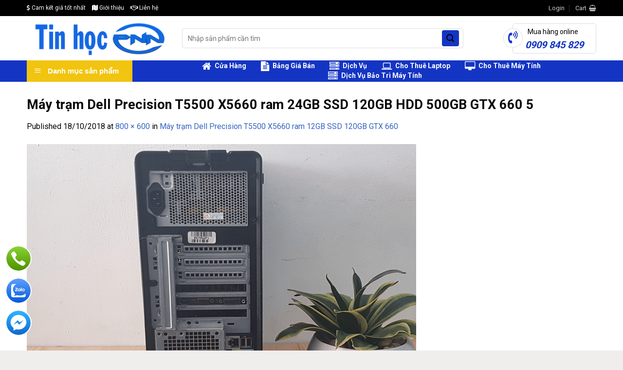

--- FILE ---
content_type: text/html; charset=UTF-8
request_url: https://tinhocpnn.com/?attachment_id=2728
body_size: 24390
content:
<!DOCTYPE html>
<!--[if IE 9 ]> <html lang="vi" class="ie9 loading-site no-js"> <![endif]-->
<!--[if IE 8 ]> <html lang="vi" class="ie8 loading-site no-js"> <![endif]-->
<!--[if (gte IE 9)|!(IE)]><!--><html lang="vi" class="loading-site no-js"> <!--<![endif]-->
<head>
	<meta charset="UTF-8" />
	<link rel="profile" href="http://gmpg.org/xfn/11" />
	<link rel="pingback" href="https://tinhocpnn.com/xmlrpc.php" />

	<script>(function(html){html.className = html.className.replace(/\bno-js\b/,'js')})(document.documentElement);</script>
<meta name='robots' content='index, follow, max-image-preview:large, max-snippet:-1, max-video-preview:-1' />
<meta name="viewport" content="width=device-width, initial-scale=1, maximum-scale=1" />
	<!-- This site is optimized with the Yoast SEO plugin v22.0 - https://yoast.com/wordpress/plugins/seo/ -->
	<title>Máy trạm Dell Precision T5500 X5660 ram 24GB SSD 120GB HDD 500GB GTX 660 5 - Tin học PNN | Laptop - Máy tính - Màn hình giá rẻ</title>
	<link rel="canonical" href="https://tinhocpnn.com/" />
	<meta property="og:locale" content="vi_VN" />
	<meta property="og:type" content="article" />
	<meta property="og:title" content="Máy trạm Dell Precision T5500 X5660 ram 24GB SSD 120GB HDD 500GB GTX 660 5 - Tin học PNN | Laptop - Máy tính - Màn hình giá rẻ" />
	<meta property="og:description" content="Máy trạm Dell Precision T5500 X5660 ram 24GB SSD 120GB HDD 500GB GTX 660 5" />
	<meta property="og:url" content="https://tinhocpnn.com/" />
	<meta property="og:site_name" content="Tin học PNN | Laptop - Máy tính - Màn hình giá rẻ" />
	<meta property="article:publisher" content="https://www.facebook.com/tinhocpnn/" />
	<meta property="article:modified_time" content="2018-10-18T08:31:28+00:00" />
	<meta property="og:image" content="https://tinhocpnn.com" />
	<meta property="og:image:width" content="800" />
	<meta property="og:image:height" content="600" />
	<meta property="og:image:type" content="image/png" />
	<meta name="twitter:card" content="summary_large_image" />
	<meta name="twitter:site" content="@tinhocpnn" />
	<script type="application/ld+json" class="yoast-schema-graph">{"@context":"https://schema.org","@graph":[{"@type":"WebPage","@id":"https://tinhocpnn.com/","url":"https://tinhocpnn.com/","name":"Máy trạm Dell Precision T5500 X5660 ram 24GB SSD 120GB HDD 500GB GTX 660 5 - Tin học PNN | Laptop - Máy tính - Màn hình giá rẻ","isPartOf":{"@id":"https://tinhocpnn.com/#website"},"primaryImageOfPage":{"@id":"https://tinhocpnn.com/#primaryimage"},"image":{"@id":"https://tinhocpnn.com/#primaryimage"},"thumbnailUrl":"https://tinhocpnn.com/wp-content/uploads/2018/10/Máy-trạm-Dell-Precision-T5500-X5660-ram-24GB-SSD-120GB-HDD-500GB-GTX-660-5.png","datePublished":"2018-10-18T08:31:11+00:00","dateModified":"2018-10-18T08:31:28+00:00","breadcrumb":{"@id":"https://tinhocpnn.com/#breadcrumb"},"inLanguage":"vi","potentialAction":[{"@type":"ReadAction","target":["https://tinhocpnn.com/"]}]},{"@type":"ImageObject","inLanguage":"vi","@id":"https://tinhocpnn.com/#primaryimage","url":"https://tinhocpnn.com/wp-content/uploads/2018/10/Máy-trạm-Dell-Precision-T5500-X5660-ram-24GB-SSD-120GB-HDD-500GB-GTX-660-5.png","contentUrl":"https://tinhocpnn.com/wp-content/uploads/2018/10/Máy-trạm-Dell-Precision-T5500-X5660-ram-24GB-SSD-120GB-HDD-500GB-GTX-660-5.png","width":800,"height":600,"caption":"Máy trạm Dell Precision T5500 X5660 ram 24GB SSD 120GB HDD 500GB GTX 660 5"},{"@type":"BreadcrumbList","@id":"https://tinhocpnn.com/#breadcrumb","itemListElement":[{"@type":"ListItem","position":1,"name":"Home","item":"https://tinhocpnn.com/"},{"@type":"ListItem","position":2,"name":"Máy trạm Dell Precision T5500 X5660 ram 12GB SSD 120GB GTX 660","item":"https://tinhocpnn.com/may-tram-dell-precision-t5500/"},{"@type":"ListItem","position":3,"name":"Máy trạm Dell Precision T5500 X5660 ram 24GB SSD 120GB HDD 500GB GTX 660 5"}]},{"@type":"WebSite","@id":"https://tinhocpnn.com/#website","url":"https://tinhocpnn.com/","name":"Tin học PNN | Laptop - Máy tính - Màn hình giá rẻ","description":"","publisher":{"@id":"https://tinhocpnn.com/#organization"},"potentialAction":[{"@type":"SearchAction","target":{"@type":"EntryPoint","urlTemplate":"https://tinhocpnn.com/?s={search_term_string}"},"query-input":"required name=search_term_string"}],"inLanguage":"vi"},{"@type":"Organization","@id":"https://tinhocpnn.com/#organization","name":"Tin học PNN","url":"https://tinhocpnn.com/","logo":{"@type":"ImageObject","inLanguage":"vi","@id":"https://tinhocpnn.com/#/schema/logo/image/","url":"https://tinhocpnn.com/wp-content/uploads/2023/02/logo-tren-trang-web-tinhocpnn.png","contentUrl":"https://tinhocpnn.com/wp-content/uploads/2023/02/logo-tren-trang-web-tinhocpnn.png","width":600,"height":159,"caption":"Tin học PNN"},"image":{"@id":"https://tinhocpnn.com/#/schema/logo/image/"},"sameAs":["https://www.facebook.com/tinhocpnn/","https://twitter.com/tinhocpnn","https://www.youtube.com/c/TinhocPNN"]}]}</script>
	<!-- / Yoast SEO plugin. -->


<link rel='dns-prefetch' href='//cdn.jsdelivr.net' />
<link rel='dns-prefetch' href='//maxcdn.bootstrapcdn.com' />
<link rel='dns-prefetch' href='//fonts.googleapis.com' />
<link rel="alternate" type="application/rss+xml" title="Dòng thông tin Tin học PNN | Laptop - Máy tính - Màn hình giá rẻ &raquo;" href="https://tinhocpnn.com/feed/" />
<link rel="alternate" type="application/rss+xml" title="Tin học PNN | Laptop - Máy tính - Màn hình giá rẻ &raquo; Dòng bình luận" href="https://tinhocpnn.com/comments/feed/" />
<link rel="alternate" type="application/rss+xml" title="Tin học PNN | Laptop - Máy tính - Màn hình giá rẻ &raquo; Máy trạm Dell Precision T5500 X5660 ram 24GB SSD 120GB HDD 500GB GTX 660 5 Dòng bình luận" href="https://tinhocpnn.com/?attachment_id=2728#main/feed/" />
<link rel="alternate" title="oNhúng (JSON)" type="application/json+oembed" href="https://tinhocpnn.com/wp-json/oembed/1.0/embed?url=https%3A%2F%2Ftinhocpnn.com%2F%3Fattachment_id%3D2728%23main" />
<link rel="alternate" title="oNhúng (XML)" type="text/xml+oembed" href="https://tinhocpnn.com/wp-json/oembed/1.0/embed?url=https%3A%2F%2Ftinhocpnn.com%2F%3Fattachment_id%3D2728%23main&#038;format=xml" />
<link rel="prefetch" href="https://tinhocpnn.com/wp-content/themes/flatsome/assets/js/chunk.countup.fe2c1016.js" />
<link rel="prefetch" href="https://tinhocpnn.com/wp-content/themes/flatsome/assets/js/chunk.sticky-sidebar.a58a6557.js" />
<link rel="prefetch" href="https://tinhocpnn.com/wp-content/themes/flatsome/assets/js/chunk.tooltips.29144c1c.js" />
<link rel="prefetch" href="https://tinhocpnn.com/wp-content/themes/flatsome/assets/js/chunk.vendors-popups.947eca5c.js" />
<link rel="prefetch" href="https://tinhocpnn.com/wp-content/themes/flatsome/assets/js/chunk.vendors-slider.f0d2cbc9.js" />
<style id='wp-img-auto-sizes-contain-inline-css' type='text/css'>
img:is([sizes=auto i],[sizes^="auto," i]){contain-intrinsic-size:3000px 1500px}
/*# sourceURL=wp-img-auto-sizes-contain-inline-css */
</style>
<link rel='stylesheet' id='dashicons-css' href='https://tinhocpnn.com/wp-includes/css/dashicons.min.css?ver=6.9' type='text/css' media='all' />
<link rel='stylesheet' id='menu-icons-extra-css' href='https://tinhocpnn.com/wp-content/plugins/ot-flatsome-vertical-menu/libs/menu-icons/css/extra.min.css?ver=0.12.2' type='text/css' media='all' />
<style id='wp-emoji-styles-inline-css' type='text/css'>

	img.wp-smiley, img.emoji {
		display: inline !important;
		border: none !important;
		box-shadow: none !important;
		height: 1em !important;
		width: 1em !important;
		margin: 0 0.07em !important;
		vertical-align: -0.1em !important;
		background: none !important;
		padding: 0 !important;
	}
/*# sourceURL=wp-emoji-styles-inline-css */
</style>
<style id='wp-block-library-inline-css' type='text/css'>
:root{--wp-block-synced-color:#7a00df;--wp-block-synced-color--rgb:122,0,223;--wp-bound-block-color:var(--wp-block-synced-color);--wp-editor-canvas-background:#ddd;--wp-admin-theme-color:#007cba;--wp-admin-theme-color--rgb:0,124,186;--wp-admin-theme-color-darker-10:#006ba1;--wp-admin-theme-color-darker-10--rgb:0,107,160.5;--wp-admin-theme-color-darker-20:#005a87;--wp-admin-theme-color-darker-20--rgb:0,90,135;--wp-admin-border-width-focus:2px}@media (min-resolution:192dpi){:root{--wp-admin-border-width-focus:1.5px}}.wp-element-button{cursor:pointer}:root .has-very-light-gray-background-color{background-color:#eee}:root .has-very-dark-gray-background-color{background-color:#313131}:root .has-very-light-gray-color{color:#eee}:root .has-very-dark-gray-color{color:#313131}:root .has-vivid-green-cyan-to-vivid-cyan-blue-gradient-background{background:linear-gradient(135deg,#00d084,#0693e3)}:root .has-purple-crush-gradient-background{background:linear-gradient(135deg,#34e2e4,#4721fb 50%,#ab1dfe)}:root .has-hazy-dawn-gradient-background{background:linear-gradient(135deg,#faaca8,#dad0ec)}:root .has-subdued-olive-gradient-background{background:linear-gradient(135deg,#fafae1,#67a671)}:root .has-atomic-cream-gradient-background{background:linear-gradient(135deg,#fdd79a,#004a59)}:root .has-nightshade-gradient-background{background:linear-gradient(135deg,#330968,#31cdcf)}:root .has-midnight-gradient-background{background:linear-gradient(135deg,#020381,#2874fc)}:root{--wp--preset--font-size--normal:16px;--wp--preset--font-size--huge:42px}.has-regular-font-size{font-size:1em}.has-larger-font-size{font-size:2.625em}.has-normal-font-size{font-size:var(--wp--preset--font-size--normal)}.has-huge-font-size{font-size:var(--wp--preset--font-size--huge)}.has-text-align-center{text-align:center}.has-text-align-left{text-align:left}.has-text-align-right{text-align:right}.has-fit-text{white-space:nowrap!important}#end-resizable-editor-section{display:none}.aligncenter{clear:both}.items-justified-left{justify-content:flex-start}.items-justified-center{justify-content:center}.items-justified-right{justify-content:flex-end}.items-justified-space-between{justify-content:space-between}.screen-reader-text{border:0;clip-path:inset(50%);height:1px;margin:-1px;overflow:hidden;padding:0;position:absolute;width:1px;word-wrap:normal!important}.screen-reader-text:focus{background-color:#ddd;clip-path:none;color:#444;display:block;font-size:1em;height:auto;left:5px;line-height:normal;padding:15px 23px 14px;text-decoration:none;top:5px;width:auto;z-index:100000}html :where(.has-border-color){border-style:solid}html :where([style*=border-top-color]){border-top-style:solid}html :where([style*=border-right-color]){border-right-style:solid}html :where([style*=border-bottom-color]){border-bottom-style:solid}html :where([style*=border-left-color]){border-left-style:solid}html :where([style*=border-width]){border-style:solid}html :where([style*=border-top-width]){border-top-style:solid}html :where([style*=border-right-width]){border-right-style:solid}html :where([style*=border-bottom-width]){border-bottom-style:solid}html :where([style*=border-left-width]){border-left-style:solid}html :where(img[class*=wp-image-]){height:auto;max-width:100%}:where(figure){margin:0 0 1em}html :where(.is-position-sticky){--wp-admin--admin-bar--position-offset:var(--wp-admin--admin-bar--height,0px)}@media screen and (max-width:600px){html :where(.is-position-sticky){--wp-admin--admin-bar--position-offset:0px}}

/*# sourceURL=wp-block-library-inline-css */
</style><style id='global-styles-inline-css' type='text/css'>
:root{--wp--preset--aspect-ratio--square: 1;--wp--preset--aspect-ratio--4-3: 4/3;--wp--preset--aspect-ratio--3-4: 3/4;--wp--preset--aspect-ratio--3-2: 3/2;--wp--preset--aspect-ratio--2-3: 2/3;--wp--preset--aspect-ratio--16-9: 16/9;--wp--preset--aspect-ratio--9-16: 9/16;--wp--preset--color--black: #000000;--wp--preset--color--cyan-bluish-gray: #abb8c3;--wp--preset--color--white: #ffffff;--wp--preset--color--pale-pink: #f78da7;--wp--preset--color--vivid-red: #cf2e2e;--wp--preset--color--luminous-vivid-orange: #ff6900;--wp--preset--color--luminous-vivid-amber: #fcb900;--wp--preset--color--light-green-cyan: #7bdcb5;--wp--preset--color--vivid-green-cyan: #00d084;--wp--preset--color--pale-cyan-blue: #8ed1fc;--wp--preset--color--vivid-cyan-blue: #0693e3;--wp--preset--color--vivid-purple: #9b51e0;--wp--preset--gradient--vivid-cyan-blue-to-vivid-purple: linear-gradient(135deg,rgb(6,147,227) 0%,rgb(155,81,224) 100%);--wp--preset--gradient--light-green-cyan-to-vivid-green-cyan: linear-gradient(135deg,rgb(122,220,180) 0%,rgb(0,208,130) 100%);--wp--preset--gradient--luminous-vivid-amber-to-luminous-vivid-orange: linear-gradient(135deg,rgb(252,185,0) 0%,rgb(255,105,0) 100%);--wp--preset--gradient--luminous-vivid-orange-to-vivid-red: linear-gradient(135deg,rgb(255,105,0) 0%,rgb(207,46,46) 100%);--wp--preset--gradient--very-light-gray-to-cyan-bluish-gray: linear-gradient(135deg,rgb(238,238,238) 0%,rgb(169,184,195) 100%);--wp--preset--gradient--cool-to-warm-spectrum: linear-gradient(135deg,rgb(74,234,220) 0%,rgb(151,120,209) 20%,rgb(207,42,186) 40%,rgb(238,44,130) 60%,rgb(251,105,98) 80%,rgb(254,248,76) 100%);--wp--preset--gradient--blush-light-purple: linear-gradient(135deg,rgb(255,206,236) 0%,rgb(152,150,240) 100%);--wp--preset--gradient--blush-bordeaux: linear-gradient(135deg,rgb(254,205,165) 0%,rgb(254,45,45) 50%,rgb(107,0,62) 100%);--wp--preset--gradient--luminous-dusk: linear-gradient(135deg,rgb(255,203,112) 0%,rgb(199,81,192) 50%,rgb(65,88,208) 100%);--wp--preset--gradient--pale-ocean: linear-gradient(135deg,rgb(255,245,203) 0%,rgb(182,227,212) 50%,rgb(51,167,181) 100%);--wp--preset--gradient--electric-grass: linear-gradient(135deg,rgb(202,248,128) 0%,rgb(113,206,126) 100%);--wp--preset--gradient--midnight: linear-gradient(135deg,rgb(2,3,129) 0%,rgb(40,116,252) 100%);--wp--preset--font-size--small: 13px;--wp--preset--font-size--medium: 20px;--wp--preset--font-size--large: 36px;--wp--preset--font-size--x-large: 42px;--wp--preset--spacing--20: 0.44rem;--wp--preset--spacing--30: 0.67rem;--wp--preset--spacing--40: 1rem;--wp--preset--spacing--50: 1.5rem;--wp--preset--spacing--60: 2.25rem;--wp--preset--spacing--70: 3.38rem;--wp--preset--spacing--80: 5.06rem;--wp--preset--shadow--natural: 6px 6px 9px rgba(0, 0, 0, 0.2);--wp--preset--shadow--deep: 12px 12px 50px rgba(0, 0, 0, 0.4);--wp--preset--shadow--sharp: 6px 6px 0px rgba(0, 0, 0, 0.2);--wp--preset--shadow--outlined: 6px 6px 0px -3px rgb(255, 255, 255), 6px 6px rgb(0, 0, 0);--wp--preset--shadow--crisp: 6px 6px 0px rgb(0, 0, 0);}:where(.is-layout-flex){gap: 0.5em;}:where(.is-layout-grid){gap: 0.5em;}body .is-layout-flex{display: flex;}.is-layout-flex{flex-wrap: wrap;align-items: center;}.is-layout-flex > :is(*, div){margin: 0;}body .is-layout-grid{display: grid;}.is-layout-grid > :is(*, div){margin: 0;}:where(.wp-block-columns.is-layout-flex){gap: 2em;}:where(.wp-block-columns.is-layout-grid){gap: 2em;}:where(.wp-block-post-template.is-layout-flex){gap: 1.25em;}:where(.wp-block-post-template.is-layout-grid){gap: 1.25em;}.has-black-color{color: var(--wp--preset--color--black) !important;}.has-cyan-bluish-gray-color{color: var(--wp--preset--color--cyan-bluish-gray) !important;}.has-white-color{color: var(--wp--preset--color--white) !important;}.has-pale-pink-color{color: var(--wp--preset--color--pale-pink) !important;}.has-vivid-red-color{color: var(--wp--preset--color--vivid-red) !important;}.has-luminous-vivid-orange-color{color: var(--wp--preset--color--luminous-vivid-orange) !important;}.has-luminous-vivid-amber-color{color: var(--wp--preset--color--luminous-vivid-amber) !important;}.has-light-green-cyan-color{color: var(--wp--preset--color--light-green-cyan) !important;}.has-vivid-green-cyan-color{color: var(--wp--preset--color--vivid-green-cyan) !important;}.has-pale-cyan-blue-color{color: var(--wp--preset--color--pale-cyan-blue) !important;}.has-vivid-cyan-blue-color{color: var(--wp--preset--color--vivid-cyan-blue) !important;}.has-vivid-purple-color{color: var(--wp--preset--color--vivid-purple) !important;}.has-black-background-color{background-color: var(--wp--preset--color--black) !important;}.has-cyan-bluish-gray-background-color{background-color: var(--wp--preset--color--cyan-bluish-gray) !important;}.has-white-background-color{background-color: var(--wp--preset--color--white) !important;}.has-pale-pink-background-color{background-color: var(--wp--preset--color--pale-pink) !important;}.has-vivid-red-background-color{background-color: var(--wp--preset--color--vivid-red) !important;}.has-luminous-vivid-orange-background-color{background-color: var(--wp--preset--color--luminous-vivid-orange) !important;}.has-luminous-vivid-amber-background-color{background-color: var(--wp--preset--color--luminous-vivid-amber) !important;}.has-light-green-cyan-background-color{background-color: var(--wp--preset--color--light-green-cyan) !important;}.has-vivid-green-cyan-background-color{background-color: var(--wp--preset--color--vivid-green-cyan) !important;}.has-pale-cyan-blue-background-color{background-color: var(--wp--preset--color--pale-cyan-blue) !important;}.has-vivid-cyan-blue-background-color{background-color: var(--wp--preset--color--vivid-cyan-blue) !important;}.has-vivid-purple-background-color{background-color: var(--wp--preset--color--vivid-purple) !important;}.has-black-border-color{border-color: var(--wp--preset--color--black) !important;}.has-cyan-bluish-gray-border-color{border-color: var(--wp--preset--color--cyan-bluish-gray) !important;}.has-white-border-color{border-color: var(--wp--preset--color--white) !important;}.has-pale-pink-border-color{border-color: var(--wp--preset--color--pale-pink) !important;}.has-vivid-red-border-color{border-color: var(--wp--preset--color--vivid-red) !important;}.has-luminous-vivid-orange-border-color{border-color: var(--wp--preset--color--luminous-vivid-orange) !important;}.has-luminous-vivid-amber-border-color{border-color: var(--wp--preset--color--luminous-vivid-amber) !important;}.has-light-green-cyan-border-color{border-color: var(--wp--preset--color--light-green-cyan) !important;}.has-vivid-green-cyan-border-color{border-color: var(--wp--preset--color--vivid-green-cyan) !important;}.has-pale-cyan-blue-border-color{border-color: var(--wp--preset--color--pale-cyan-blue) !important;}.has-vivid-cyan-blue-border-color{border-color: var(--wp--preset--color--vivid-cyan-blue) !important;}.has-vivid-purple-border-color{border-color: var(--wp--preset--color--vivid-purple) !important;}.has-vivid-cyan-blue-to-vivid-purple-gradient-background{background: var(--wp--preset--gradient--vivid-cyan-blue-to-vivid-purple) !important;}.has-light-green-cyan-to-vivid-green-cyan-gradient-background{background: var(--wp--preset--gradient--light-green-cyan-to-vivid-green-cyan) !important;}.has-luminous-vivid-amber-to-luminous-vivid-orange-gradient-background{background: var(--wp--preset--gradient--luminous-vivid-amber-to-luminous-vivid-orange) !important;}.has-luminous-vivid-orange-to-vivid-red-gradient-background{background: var(--wp--preset--gradient--luminous-vivid-orange-to-vivid-red) !important;}.has-very-light-gray-to-cyan-bluish-gray-gradient-background{background: var(--wp--preset--gradient--very-light-gray-to-cyan-bluish-gray) !important;}.has-cool-to-warm-spectrum-gradient-background{background: var(--wp--preset--gradient--cool-to-warm-spectrum) !important;}.has-blush-light-purple-gradient-background{background: var(--wp--preset--gradient--blush-light-purple) !important;}.has-blush-bordeaux-gradient-background{background: var(--wp--preset--gradient--blush-bordeaux) !important;}.has-luminous-dusk-gradient-background{background: var(--wp--preset--gradient--luminous-dusk) !important;}.has-pale-ocean-gradient-background{background: var(--wp--preset--gradient--pale-ocean) !important;}.has-electric-grass-gradient-background{background: var(--wp--preset--gradient--electric-grass) !important;}.has-midnight-gradient-background{background: var(--wp--preset--gradient--midnight) !important;}.has-small-font-size{font-size: var(--wp--preset--font-size--small) !important;}.has-medium-font-size{font-size: var(--wp--preset--font-size--medium) !important;}.has-large-font-size{font-size: var(--wp--preset--font-size--large) !important;}.has-x-large-font-size{font-size: var(--wp--preset--font-size--x-large) !important;}
/*# sourceURL=global-styles-inline-css */
</style>

<style id='classic-theme-styles-inline-css' type='text/css'>
/*! This file is auto-generated */
.wp-block-button__link{color:#fff;background-color:#32373c;border-radius:9999px;box-shadow:none;text-decoration:none;padding:calc(.667em + 2px) calc(1.333em + 2px);font-size:1.125em}.wp-block-file__button{background:#32373c;color:#fff;text-decoration:none}
/*# sourceURL=/wp-includes/css/classic-themes.min.css */
</style>
<link rel='stylesheet' id='ot-vertical-menu-css-css' href='https://tinhocpnn.com/wp-content/plugins/ot-flatsome-vertical-menu/assets/css/style.css?ver=1.2.3' type='text/css' media='all' />
<link rel='stylesheet' id='cdc_maincss-css' href='https://tinhocpnn.com/wp-content/plugins/woo-product-hover-show-info-tooltip/asset/main.css?ver=6.9' type='text/css' media='all' />
<style id='woocommerce-inline-inline-css' type='text/css'>
.woocommerce form .form-row .required { visibility: visible; }
/*# sourceURL=woocommerce-inline-inline-css */
</style>
<link rel='stylesheet' id='flatsome-ionicons-css' href='//maxcdn.bootstrapcdn.com/font-awesome/4.7.0/css/font-awesome.min.css?ver=6.9' type='text/css' media='all' />
<link rel='stylesheet' id='isures-style-variation-css' href='https://tinhocpnn.com/wp-content/themes/the-gioi-laptop/include/isures-project/assets/css//variation.css?ver=6.9' type='text/css' media='all' />
<link rel='stylesheet' id='isures-font-awesome-css' href='https://tinhocpnn.com/wp-content/themes/the-gioi-laptop/include/isures-project/assets/css//all.min.css?ver=6.9' type='text/css' media='all' />
<link rel='stylesheet' id='flatsome-swatches-frontend-css' href='https://tinhocpnn.com/wp-content/themes/flatsome/assets/css/extensions/flatsome-swatches-frontend.css?ver=3.15.5' type='text/css' media='all' />
<link rel='stylesheet' id='ubermenu-css' href='https://tinhocpnn.com/wp-content/plugins/ubermenu/pro/assets/css/ubermenu.min.css?ver=3.6.1' type='text/css' media='all' />
<link rel='stylesheet' id='ubermenu-font-awesome-all-css' href='https://tinhocpnn.com/wp-content/plugins/ubermenu/assets/fontawesome/css/all.min.css?ver=6.9' type='text/css' media='all' />
<link rel='stylesheet' id='flatsome-main-css' href='https://tinhocpnn.com/wp-content/themes/flatsome/assets/css/flatsome.css?ver=3.15.5' type='text/css' media='all' />
<style id='flatsome-main-inline-css' type='text/css'>
@font-face {
				font-family: "fl-icons";
				font-display: block;
				src: url(https://tinhocpnn.com/wp-content/themes/flatsome/assets/css/icons/fl-icons.eot?v=3.15.5);
				src:
					url(https://tinhocpnn.com/wp-content/themes/flatsome/assets/css/icons/fl-icons.eot#iefix?v=3.15.5) format("embedded-opentype"),
					url(https://tinhocpnn.com/wp-content/themes/flatsome/assets/css/icons/fl-icons.woff2?v=3.15.5) format("woff2"),
					url(https://tinhocpnn.com/wp-content/themes/flatsome/assets/css/icons/fl-icons.ttf?v=3.15.5) format("truetype"),
					url(https://tinhocpnn.com/wp-content/themes/flatsome/assets/css/icons/fl-icons.woff?v=3.15.5) format("woff"),
					url(https://tinhocpnn.com/wp-content/themes/flatsome/assets/css/icons/fl-icons.svg?v=3.15.5#fl-icons) format("svg");
			}
/*# sourceURL=flatsome-main-inline-css */
</style>
<link rel='stylesheet' id='flatsome-shop-css' href='https://tinhocpnn.com/wp-content/themes/flatsome/assets/css/flatsome-shop.css?ver=3.15.5' type='text/css' media='all' />
<link rel='stylesheet' id='flatsome-style-css' href='https://tinhocpnn.com/wp-content/themes/the-gioi-laptop/style.css?ver=3.0' type='text/css' media='all' />
<link rel='stylesheet' id='flatsome-googlefonts-css' href='//fonts.googleapis.com/css?family=Roboto%3Aregular%2C700%2Cregular%2C500%7CDancing+Script%3Aregular%2C400&#038;display=swap&#038;ver=3.9' type='text/css' media='all' />
<script type="text/javascript" src="https://tinhocpnn.com/wp-includes/js/jquery/jquery.min.js?ver=3.7.1" id="jquery-core-js"></script>
<script type="text/javascript" src="https://tinhocpnn.com/wp-includes/js/jquery/jquery-migrate.min.js?ver=3.4.1" id="jquery-migrate-js"></script>
<script type="text/javascript" src="https://tinhocpnn.com/wp-content/plugins/woocommerce/assets/js/jquery-blockui/jquery.blockUI.min.js?ver=2.7.0-wc.8.6.3" id="jquery-blockui-js" defer="defer" data-wp-strategy="defer"></script>
<script type="text/javascript" id="wc-add-to-cart-js-extra">
/* <![CDATA[ */
var wc_add_to_cart_params = {"ajax_url":"/wp-admin/admin-ajax.php","wc_ajax_url":"/?wc-ajax=%%endpoint%%","i18n_view_cart":"View cart","cart_url":"https://tinhocpnn.com/gio-hang/","is_cart":"","cart_redirect_after_add":"yes"};
//# sourceURL=wc-add-to-cart-js-extra
/* ]]> */
</script>
<script type="text/javascript" src="https://tinhocpnn.com/wp-content/plugins/woocommerce/assets/js/frontend/add-to-cart.min.js?ver=8.6.3" id="wc-add-to-cart-js" defer="defer" data-wp-strategy="defer"></script>
<script type="text/javascript" src="https://tinhocpnn.com/wp-content/plugins/woocommerce/assets/js/js-cookie/js.cookie.min.js?ver=2.1.4-wc.8.6.3" id="js-cookie-js" defer="defer" data-wp-strategy="defer"></script>
<script type="text/javascript" id="woocommerce-js-extra">
/* <![CDATA[ */
var woocommerce_params = {"ajax_url":"/wp-admin/admin-ajax.php","wc_ajax_url":"/?wc-ajax=%%endpoint%%"};
//# sourceURL=woocommerce-js-extra
/* ]]> */
</script>
<script type="text/javascript" src="https://tinhocpnn.com/wp-content/plugins/woocommerce/assets/js/frontend/woocommerce.min.js?ver=8.6.3" id="woocommerce-js" defer="defer" data-wp-strategy="defer"></script>
<link rel="https://api.w.org/" href="https://tinhocpnn.com/wp-json/" /><link rel="alternate" title="JSON" type="application/json" href="https://tinhocpnn.com/wp-json/wp/v2/media/2728" /><link rel="EditURI" type="application/rsd+xml" title="RSD" href="https://tinhocpnn.com/xmlrpc.php?rsd" />
<meta name="generator" content="WordPress 6.9" />
<meta name="generator" content="WooCommerce 8.6.3" />
<link rel='shortlink' href='https://tinhocpnn.com/?p=2728' />
<style id="ubermenu-custom-generated-css">
/** Font Awesome 4 Compatibility **/
.fa{font-style:normal;font-variant:normal;font-weight:normal;font-family:FontAwesome;}

/** UberMenu Custom Menu Styles (Customizer) **/
/* main */
 .ubermenu-main.ubermenu-transition-fade .ubermenu-item .ubermenu-submenu-drop { margin-top:0; }


/* Status: Loaded from Transient */

</style><!--[if IE]><link rel="stylesheet" type="text/css" href="https://tinhocpnn.com/wp-content/themes/flatsome/assets/css/ie-fallback.css"><script src="//cdnjs.cloudflare.com/ajax/libs/html5shiv/3.6.1/html5shiv.js"></script><script>var head = document.getElementsByTagName('head')[0],style = document.createElement('style');style.type = 'text/css';style.styleSheet.cssText = ':before,:after{content:none !important';head.appendChild(style);setTimeout(function(){head.removeChild(style);}, 0);</script><script src="https://tinhocpnn.com/wp-content/themes/flatsome/assets/libs/ie-flexibility.js"></script><![endif]-->	<noscript><style>.woocommerce-product-gallery{ opacity: 1 !important; }</style></noscript>
	<link rel="icon" href="https://tinhocpnn.com/wp-content/uploads/2023/02/cropped-logo-tin-hoc-pnn-nen-trong-suot-32x32.png" sizes="32x32" />
<link rel="icon" href="https://tinhocpnn.com/wp-content/uploads/2023/02/cropped-logo-tin-hoc-pnn-nen-trong-suot-192x192.png" sizes="192x192" />
<link rel="apple-touch-icon" href="https://tinhocpnn.com/wp-content/uploads/2023/02/cropped-logo-tin-hoc-pnn-nen-trong-suot-180x180.png" />
<meta name="msapplication-TileImage" content="https://tinhocpnn.com/wp-content/uploads/2023/02/cropped-logo-tin-hoc-pnn-nen-trong-suot-270x270.png" />
<style id="custom-css" type="text/css">:root {--primary-color: #1435c3;}.container-width, .full-width .ubermenu-nav, .container, .row{max-width: 1200px}.row.row-collapse{max-width: 1170px}.row.row-small{max-width: 1192.5px}.row.row-large{max-width: 1230px}.header-main{height: 91px}#logo img{max-height: 91px}#logo{width:289px;}.header-bottom{min-height: 43px}.header-top{min-height: 33px}.transparent .header-main{height: 30px}.transparent #logo img{max-height: 30px}.has-transparent + .page-title:first-of-type,.has-transparent + #main > .page-title,.has-transparent + #main > div > .page-title,.has-transparent + #main .page-header-wrapper:first-of-type .page-title{padding-top: 110px;}.header.show-on-scroll,.stuck .header-main{height:50px!important}.stuck #logo img{max-height: 50px!important}.search-form{ width: 87%;}.header-bg-color {background-color: rgba(255,255,255,0.9)}.header-bottom {background-color: #1435c3}.stuck .header-main .nav > li > a{line-height: 15px }.header-bottom-nav > li > a{line-height: 16px }@media (max-width: 549px) {.header-main{height: 70px}#logo img{max-height: 70px}}.nav-dropdown{font-size:96%}.header-top{background-color:#000000!important;}/* Color */.accordion-title.active, .has-icon-bg .icon .icon-inner,.logo a, .primary.is-underline, .primary.is-link, .badge-outline .badge-inner, .nav-outline > li.active> a,.nav-outline >li.active > a, .cart-icon strong,[data-color='primary'], .is-outline.primary{color: #1435c3;}/* Color !important */[data-text-color="primary"]{color: #1435c3!important;}/* Background Color */[data-text-bg="primary"]{background-color: #1435c3;}/* Background */.scroll-to-bullets a,.featured-title, .label-new.menu-item > a:after, .nav-pagination > li > .current,.nav-pagination > li > span:hover,.nav-pagination > li > a:hover,.has-hover:hover .badge-outline .badge-inner,button[type="submit"], .button.wc-forward:not(.checkout):not(.checkout-button), .button.submit-button, .button.primary:not(.is-outline),.featured-table .title,.is-outline:hover, .has-icon:hover .icon-label,.nav-dropdown-bold .nav-column li > a:hover, .nav-dropdown.nav-dropdown-bold > li > a:hover, .nav-dropdown-bold.dark .nav-column li > a:hover, .nav-dropdown.nav-dropdown-bold.dark > li > a:hover, .header-vertical-menu__opener ,.is-outline:hover, .tagcloud a:hover,.grid-tools a, input[type='submit']:not(.is-form), .box-badge:hover .box-text, input.button.alt,.nav-box > li > a:hover,.nav-box > li.active > a,.nav-pills > li.active > a ,.current-dropdown .cart-icon strong, .cart-icon:hover strong, .nav-line-bottom > li > a:before, .nav-line-grow > li > a:before, .nav-line > li > a:before,.banner, .header-top, .slider-nav-circle .flickity-prev-next-button:hover svg, .slider-nav-circle .flickity-prev-next-button:hover .arrow, .primary.is-outline:hover, .button.primary:not(.is-outline), input[type='submit'].primary, input[type='submit'].primary, input[type='reset'].button, input[type='button'].primary, .badge-inner{background-color: #1435c3;}/* Border */.nav-vertical.nav-tabs > li.active > a,.scroll-to-bullets a.active,.nav-pagination > li > .current,.nav-pagination > li > span:hover,.nav-pagination > li > a:hover,.has-hover:hover .badge-outline .badge-inner,.accordion-title.active,.featured-table,.is-outline:hover, .tagcloud a:hover,blockquote, .has-border, .cart-icon strong:after,.cart-icon strong,.blockUI:before, .processing:before,.loading-spin, .slider-nav-circle .flickity-prev-next-button:hover svg, .slider-nav-circle .flickity-prev-next-button:hover .arrow, .primary.is-outline:hover{border-color: #1435c3}.nav-tabs > li.active > a{border-top-color: #1435c3}.widget_shopping_cart_content .blockUI.blockOverlay:before { border-left-color: #1435c3 }.woocommerce-checkout-review-order .blockUI.blockOverlay:before { border-left-color: #1435c3 }/* Fill */.slider .flickity-prev-next-button:hover svg,.slider .flickity-prev-next-button:hover .arrow{fill: #1435c3;}/* Background Color */[data-icon-label]:after, .secondary.is-underline:hover,.secondary.is-outline:hover,.icon-label,.button.secondary:not(.is-outline),.button.alt:not(.is-outline), .badge-inner.on-sale, .button.checkout, .single_add_to_cart_button, .current .breadcrumb-step{ background-color:#ffb400; }[data-text-bg="secondary"]{background-color: #ffb400;}/* Color */.secondary.is-underline,.secondary.is-link, .secondary.is-outline,.stars a.active, .star-rating:before, .woocommerce-page .star-rating:before,.star-rating span:before, .color-secondary{color: #ffb400}/* Color !important */[data-text-color="secondary"]{color: #ffb400!important;}/* Border */.secondary.is-outline:hover{border-color:#ffb400}body{font-size: 100%;}@media screen and (max-width: 549px){body{font-size: 100%;}}body{font-family:"Roboto", sans-serif}body{font-weight: 0}body{color: #000000}.nav > li > a {font-family:"Roboto", sans-serif;}.mobile-sidebar-levels-2 .nav > li > ul > li > a {font-family:"Roboto", sans-serif;}.nav > li > a {font-weight: 500;}.mobile-sidebar-levels-2 .nav > li > ul > li > a {font-weight: 500;}h1,h2,h3,h4,h5,h6,.heading-font, .off-canvas-center .nav-sidebar.nav-vertical > li > a{font-family: "Roboto", sans-serif;}h1,h2,h3,h4,h5,h6,.heading-font,.banner h1,.banner h2{font-weight: 700;}h1,h2,h3,h4,h5,h6,.heading-font{color: #0a0a0a;}.alt-font{font-family: "Dancing Script", sans-serif;}.alt-font{font-weight: 400!important;}.header:not(.transparent) .header-bottom-nav.nav > li > a{color: #ffffff;}a{color: #3365c1;}a:hover{color: #f26659;}.tagcloud a:hover{border-color: #f26659;background-color: #f26659;}.widget a{color: #232323;}.widget a:hover{color: #cc0000;}.widget .tagcloud a:hover{border-color: #cc0000; background-color: #cc0000;}.shop-page-title.featured-title .title-overlay{background-color: #4c00bf;}.current .breadcrumb-step, [data-icon-label]:after, .button#place_order,.button.checkout,.checkout-button,.single_add_to_cart_button.button{background-color: #1435c3!important }.has-equal-box-heights .box-image {padding-top: 100%;}@media screen and (min-width: 550px){.products .box-vertical .box-image{min-width: 247px!important;width: 247px!important;}}.absolute-footer, html{background-color: #f0eded}/* Custom CSS */.variations tbody th {display:none;}table.variations {margin-bottom:10px !important;}.posted-on {display: none;}.byline {display: none;}.label-new.menu-item > a:after{content:"New";}.label-hot.menu-item > a:after{content:"Hot";}.label-sale.menu-item > a:after{content:"Sale";}.label-popular.menu-item > a:after{content:"Popular";}</style>		<style type="text/css" id="wp-custom-css">
			.section-title a {
    font-size: 14px;
    margin-left: auto;
    color: red;
    margin-right: 10px;
}

		</style>
		<style id="flatsome-swatches-css" type="text/css"></style>	
<!-- Google tag (gtag.js) -->
<script async src="https://www.googletagmanager.com/gtag/js?id=G-495GRNG8M0"></script>
<script>
  window.dataLayer = window.dataLayer || [];
  function gtag(){dataLayer.push(arguments);}
  gtag('js', new Date());

  gtag('config', 'G-495GRNG8M0');
</script>
	
</head>

<body class="attachment wp-singular attachment-template-default single single-attachment postid-2728 attachmentid-2728 attachment-png wp-theme-flatsome wp-child-theme-the-gioi-laptop theme-flatsome ot-vertical-menu woocommerce-no-js lightbox nav-dropdown-has-shadow nav-dropdown-has-border">


<a class="skip-link screen-reader-text" href="#main">Skip to content</a>

<div id="wrapper">

	
	<header id="header" class="header has-sticky sticky-jump">
	
		<div class="header-wrapper">
			<div id="top-bar" class="header-top hide-for-sticky nav-dark">
    <div class="flex-row container">
      <div class="flex-col hide-for-medium flex-left">
          <ul class="nav nav-left medium-nav-center nav-small  nav-divided">
              <li class="html custom html_topbar_left"><div class="services-top">
      <a href="#"><i class="fa fa-usd" aria-hidden="true"></i> Cam kết giá tốt nhất</a>
      <a href="https://tinhocpnn.com/gioi-thieu/"><i class="fa fa-map" aria-hidden="true"></i> Giới thiệu</a>
      <a href="https://tinhocpnn.com/lien-he/"><i class="fa fa-handshake-o" aria-hidden="true"></i> Liên hệ</a>
    </div></li>          </ul>
      </div>

      <div class="flex-col hide-for-medium flex-center">
          <ul class="nav nav-center nav-small  nav-divided">
                        </ul>
      </div>

      <div class="flex-col hide-for-medium flex-right">
         <ul class="nav top-bar-nav nav-right nav-small  nav-divided">
              <li class="account-item has-icon
    "
>

<a href="https://tinhocpnn.com/tai-khoan/"
    class="nav-top-link nav-top-not-logged-in is-small"
    data-open="#login-form-popup"  >
    <span>
    Login      </span>
  
</a>



</li>
<li class="cart-item has-icon has-dropdown">

<a href="https://tinhocpnn.com/gio-hang/" title="Cart" class="header-cart-link is-small">


<span class="header-cart-title">
   Cart     </span>

    <i class="icon-shopping-basket"
    data-icon-label="0">
  </i>
  </a>

 <ul class="nav-dropdown nav-dropdown-default">
    <li class="html widget_shopping_cart">
      <div class="widget_shopping_cart_content">
        

	<p class="woocommerce-mini-cart__empty-message">No products in the cart.</p>


      </div>
    </li>
     </ul>

</li>
          </ul>
      </div>

            <div class="flex-col show-for-medium flex-grow">
          <ul class="nav nav-center nav-small mobile-nav  nav-divided">
              <li class="html custom html_topbar_left"><div class="services-top">
      <a href="#"><i class="fa fa-usd" aria-hidden="true"></i> Cam kết giá tốt nhất</a>
      <a href="https://tinhocpnn.com/gioi-thieu/"><i class="fa fa-map" aria-hidden="true"></i> Giới thiệu</a>
      <a href="https://tinhocpnn.com/lien-he/"><i class="fa fa-handshake-o" aria-hidden="true"></i> Liên hệ</a>
    </div></li>          </ul>
      </div>
      
    </div>
</div>
<div id="masthead" class="header-main hide-for-sticky">
      <div class="header-inner flex-row container logo-left medium-logo-center" role="navigation">

          <!-- Logo -->
          <div id="logo" class="flex-col logo">
            
<!-- Header logo -->
<a href="https://tinhocpnn.com/" title="Tin học PNN | Laptop &#8211; Máy tính &#8211; Màn hình giá rẻ" rel="home">
		<img width="800" height="600" src="https://tinhocpnn.com/wp-content/uploads/2018/10/Máy-trạm-Dell-Precision-T5500-X5660-ram-24GB-SSD-120GB-HDD-500GB-GTX-660-5.png" class="header-logo-sticky" alt="Tin học PNN | Laptop &#8211; Máy tính &#8211; Màn hình giá rẻ"/><img width="600" height="159" src="https://tinhocpnn.com/wp-content/uploads/2023/02/logo-tren-trang-web-tinhocpnn.png" class="header_logo header-logo" alt="Tin học PNN | Laptop &#8211; Máy tính &#8211; Màn hình giá rẻ"/><img  width="800" height="600" src="https://tinhocpnn.com/wp-content/uploads/2018/10/Máy-trạm-Dell-Precision-T5500-X5660-ram-24GB-SSD-120GB-HDD-500GB-GTX-660-5.png" class="header-logo-dark" alt="Tin học PNN | Laptop &#8211; Máy tính &#8211; Màn hình giá rẻ"/></a>
          </div>

          <!-- Mobile Left Elements -->
          <div class="flex-col show-for-medium flex-left">
            <ul class="mobile-nav nav nav-left ">
              <li class="nav-icon has-icon">
  		<a href="#" data-open="#main-menu" data-pos="left" data-bg="main-menu-overlay" data-color="" class="is-small" aria-label="Menu" aria-controls="main-menu" aria-expanded="false">
		
		  <i class="icon-menu" ></i>
		  		</a>
	</li>            </ul>
          </div>

          <!-- Left Elements -->
          <div class="flex-col hide-for-medium flex-left
            flex-grow">
            <ul class="header-nav header-nav-main nav nav-left " >
              <li class="header-search-form search-form html relative has-icon">
	<div class="header-search-form-wrapper">
		<div class="searchform-wrapper ux-search-box relative form-flat is-normal"><form role="search" method="get" class="searchform" action="https://tinhocpnn.com/">
	<div class="flex-row relative">
						<div class="flex-col flex-grow">
			<label class="screen-reader-text" for="woocommerce-product-search-field-0">Search for:</label>
			<input type="search" id="woocommerce-product-search-field-0" class="search-field mb-0" placeholder="Nhập sản phẩm cần tìm" value="" name="s" />
			<input type="hidden" name="post_type" value="product" />
					</div>
		<div class="flex-col">
			<button type="submit" value="Search" class="ux-search-submit submit-button secondary button icon mb-0" aria-label="Submit">
				<i class="icon-search" ></i>			</button>
		</div>
	</div>
	<div class="live-search-results text-left z-top"></div>
</form>
</div>	</div>
</li>            </ul>
          </div>

          <!-- Right Elements -->
          <div class="flex-col hide-for-medium flex-right">
            <ul class="header-nav header-nav-main nav nav-right ">
              <li class="html custom html_top_right_text"><a class="item hotline" href="tel:0909845829 ">
        <i class="icon fa fa-volume-control-phone"></i>
        <span>Mua hàng online</span><b>0909 845 829 </b>
      </a></li>            </ul>
          </div>

          <!-- Mobile Right Elements -->
          <div class="flex-col show-for-medium flex-right">
            <ul class="mobile-nav nav nav-right ">
              <li class="cart-item has-icon">

      <a href="https://tinhocpnn.com/gio-hang/" class="header-cart-link off-canvas-toggle nav-top-link is-small" data-open="#cart-popup" data-class="off-canvas-cart" title="Cart" data-pos="right">
  
    <i class="icon-shopping-basket"
    data-icon-label="0">
  </i>
  </a>


  <!-- Cart Sidebar Popup -->
  <div id="cart-popup" class="mfp-hide widget_shopping_cart">
  <div class="cart-popup-inner inner-padding">
      <div class="cart-popup-title text-center">
          <h4 class="uppercase">Cart</h4>
          <div class="is-divider"></div>
      </div>
      <div class="widget_shopping_cart_content">
          

	<p class="woocommerce-mini-cart__empty-message">No products in the cart.</p>


      </div>
             <div class="cart-sidebar-content relative"></div>  </div>
  </div>

</li>
<li class="header-search header-search-dropdown has-icon has-dropdown menu-item-has-children">
		<a href="#" aria-label="Search" class="is-small"><i class="icon-search" ></i></a>
		<ul class="nav-dropdown nav-dropdown-default">
	 	<li class="header-search-form search-form html relative has-icon">
	<div class="header-search-form-wrapper">
		<div class="searchform-wrapper ux-search-box relative form-flat is-normal"><form role="search" method="get" class="searchform" action="https://tinhocpnn.com/">
	<div class="flex-row relative">
						<div class="flex-col flex-grow">
			<label class="screen-reader-text" for="woocommerce-product-search-field-1">Search for:</label>
			<input type="search" id="woocommerce-product-search-field-1" class="search-field mb-0" placeholder="Nhập sản phẩm cần tìm" value="" name="s" />
			<input type="hidden" name="post_type" value="product" />
					</div>
		<div class="flex-col">
			<button type="submit" value="Search" class="ux-search-submit submit-button secondary button icon mb-0" aria-label="Submit">
				<i class="icon-search" ></i>			</button>
		</div>
	</div>
	<div class="live-search-results text-left z-top"></div>
</form>
</div>	</div>
</li>	</ul>
</li>
            </ul>
          </div>

      </div>
     
      </div><div id="wide-nav" class="header-bottom wide-nav nav-dark flex-has-center hide-for-medium">
    <div class="flex-row container">

                        <div class="flex-col hide-for-medium flex-left">
                <ul class="nav header-nav header-bottom-nav nav-left ">
                                <div id="mega-menu-wrap"
                 class="ot-vm-click">
                <div id="mega-menu-title">
                    <i class="icon-menu"></i> Danh mục sản phẩm                </div>
				
<!-- UberMenu [Configuration:main] [Theme Loc:mega_menu] [Integration:auto] -->
<a class="ubermenu-responsive-toggle ubermenu-responsive-toggle-main ubermenu-skin-none ubermenu-loc-mega_menu ubermenu-responsive-toggle-content-align-left ubermenu-responsive-toggle-align-full " tabindex="0" data-ubermenu-target="ubermenu-main-55-mega_menu-2"><i class="fas fa-bars" ></i>Menu</a><nav id="ubermenu-main-55-mega_menu-2" class="ubermenu ubermenu-nojs ubermenu-main ubermenu-menu-55 ubermenu-loc-mega_menu ubermenu-responsive ubermenu-responsive-default ubermenu-responsive-collapse ubermenu-vertical ubermenu-transition-shift ubermenu-trigger-hover ubermenu-skin-none  ubermenu-bar-align-full ubermenu-items-align-auto ubermenu-bound ubermenu-disable-submenu-scroll ubermenu-sub-indicators ubermenu-retractors-responsive ubermenu-submenu-indicator-closes"><ul id="ubermenu-nav-main-55-mega_menu" class="ubermenu-nav" data-title="menu-danhmuc"><li id="menu-item-1248" class="ubermenu-item ubermenu-item-type-taxonomy ubermenu-item-object-product_cat ubermenu-item-has-children ubermenu-item-1248 ubermenu-item-level-0 ubermenu-column ubermenu-column-auto ubermenu-has-submenu-drop ubermenu-has-submenu-mega" ><a class="ubermenu-target ubermenu-target-with-icon ubermenu-item-layout-default ubermenu-item-layout-icon_left" href="https://tinhocpnn.com/laptop/" tabindex="0"><i class="ubermenu-icon fas fa-laptop" ></i><span class="ubermenu-target-title ubermenu-target-text">Laptop</span><i class='ubermenu-sub-indicator fas fa-angle-down'></i></a><ul  class="ubermenu-submenu ubermenu-submenu-id-1248 ubermenu-submenu-type-auto ubermenu-submenu-type-mega ubermenu-submenu-drop ubermenu-submenu-align-full_width"  ><li id="menu-item-1249" class="ubermenu-item ubermenu-item-type-taxonomy ubermenu-item-object-product_cat ubermenu-item-1249 ubermenu-item-auto ubermenu-item-header ubermenu-item-level-1 ubermenu-column ubermenu-column-auto" ><a class="ubermenu-target ubermenu-item-layout-default ubermenu-item-layout-text_only" href="https://tinhocpnn.com/laptop-acer/"><span class="ubermenu-target-title ubermenu-target-text">Laptop Acer</span></a></li><li id="menu-item-1250" class="ubermenu-item ubermenu-item-type-taxonomy ubermenu-item-object-product_cat ubermenu-item-1250 ubermenu-item-auto ubermenu-item-header ubermenu-item-level-1 ubermenu-column ubermenu-column-auto" ><a class="ubermenu-target ubermenu-item-layout-default ubermenu-item-layout-text_only" href="https://tinhocpnn.com/laptop-asus/"><span class="ubermenu-target-title ubermenu-target-text">Laptop Asus</span></a></li><li id="menu-item-1251" class="ubermenu-item ubermenu-item-type-taxonomy ubermenu-item-object-product_cat ubermenu-item-1251 ubermenu-item-auto ubermenu-item-header ubermenu-item-level-1 ubermenu-column ubermenu-column-auto" ><a class="ubermenu-target ubermenu-item-layout-default ubermenu-item-layout-text_only" href="https://tinhocpnn.com/laptop-dell/"><span class="ubermenu-target-title ubermenu-target-text">Laptop Dell</span></a></li><li id="menu-item-1252" class="ubermenu-item ubermenu-item-type-taxonomy ubermenu-item-object-product_cat ubermenu-item-1252 ubermenu-item-auto ubermenu-item-header ubermenu-item-level-1 ubermenu-column ubermenu-column-auto" ><a class="ubermenu-target ubermenu-item-layout-default ubermenu-item-layout-text_only" href="https://tinhocpnn.com/laptop-hp/"><span class="ubermenu-target-title ubermenu-target-text">Laptop HP</span></a></li><li id="menu-item-1253" class="ubermenu-item ubermenu-item-type-taxonomy ubermenu-item-object-product_cat ubermenu-item-1253 ubermenu-item-auto ubermenu-item-header ubermenu-item-level-1 ubermenu-column ubermenu-column-auto" ><a class="ubermenu-target ubermenu-item-layout-default ubermenu-item-layout-text_only" href="https://tinhocpnn.com/laptop-lenovo/"><span class="ubermenu-target-title ubermenu-target-text">Laptop Lenovo</span></a></li><li id="menu-item-1958" class="ubermenu-item ubermenu-item-type-taxonomy ubermenu-item-object-product_cat ubermenu-item-1958 ubermenu-item-auto ubermenu-item-header ubermenu-item-level-1 ubermenu-column ubermenu-column-auto" ><a class="ubermenu-target ubermenu-item-layout-default ubermenu-item-layout-text_only" href="https://tinhocpnn.com/laptop-nec/"><span class="ubermenu-target-title ubermenu-target-text">Laptop NEC</span></a></li><li id="menu-item-1959" class="ubermenu-item ubermenu-item-type-taxonomy ubermenu-item-object-product_cat ubermenu-item-1959 ubermenu-item-auto ubermenu-item-header ubermenu-item-level-1 ubermenu-column ubermenu-column-auto" ><a class="ubermenu-target ubermenu-item-layout-default ubermenu-item-layout-text_only" href="https://tinhocpnn.com/laptop-toshiba/"><span class="ubermenu-target-title ubermenu-target-text">Laptop Toshiba</span></a></li><li id="menu-item-2200" class="ubermenu-item ubermenu-item-type-taxonomy ubermenu-item-object-product_cat ubermenu-item-2200 ubermenu-item-auto ubermenu-item-header ubermenu-item-level-1 ubermenu-column ubermenu-column-auto" ><a class="ubermenu-target ubermenu-item-layout-default ubermenu-item-layout-text_only" href="https://tinhocpnn.com/laptop-fujitsu/"><span class="ubermenu-target-title ubermenu-target-text">Laptop Fujitsu</span></a></li><li id="menu-item-1254" class="ubermenu-item ubermenu-item-type-taxonomy ubermenu-item-object-product_cat ubermenu-item-1254 ubermenu-item-auto ubermenu-item-header ubermenu-item-level-1 ubermenu-column ubermenu-column-auto" ><a class="ubermenu-target ubermenu-item-layout-default ubermenu-item-layout-text_only" href="https://tinhocpnn.com/macbook/"><span class="ubermenu-target-title ubermenu-target-text">Macbook</span></a></li><li id="menu-item-2605" class="ubermenu-item ubermenu-item-type-taxonomy ubermenu-item-object-product_cat ubermenu-item-2605 ubermenu-item-auto ubermenu-item-header ubermenu-item-level-1 ubermenu-column ubermenu-column-auto" ><a class="ubermenu-target ubermenu-item-layout-default ubermenu-item-layout-text_only" href="https://tinhocpnn.com/laptop-choi-game-gia-re/"><span class="ubermenu-target-title ubermenu-target-text">Laptop chơi game giá rẻ</span></a></li><li id="menu-item-3639" class="ubermenu-item ubermenu-item-type-taxonomy ubermenu-item-object-product_cat ubermenu-item-3639 ubermenu-item-auto ubermenu-item-header ubermenu-item-level-1 ubermenu-column ubermenu-column-auto" ><a class="ubermenu-target ubermenu-item-layout-default ubermenu-item-layout-text_only" href="https://tinhocpnn.com/laptop-do-hoa-workstation/"><span class="ubermenu-target-title ubermenu-target-text">Laptop đồ họa workstation</span></a></li></ul></li><li id="menu-item-1257" class="ubermenu-item ubermenu-item-type-taxonomy ubermenu-item-object-product_cat ubermenu-item-has-children ubermenu-item-1257 ubermenu-item-level-0 ubermenu-column ubermenu-column-auto ubermenu-has-submenu-drop ubermenu-has-submenu-mega" ><a class="ubermenu-target ubermenu-target-with-icon ubermenu-item-layout-default ubermenu-item-layout-icon_left" href="https://tinhocpnn.com/may-tinh-ban/" tabindex="0"><i class="ubermenu-icon fas fa-desktop" ></i><span class="ubermenu-target-title ubermenu-target-text">Máy Tính Bàn</span><i class='ubermenu-sub-indicator fas fa-angle-down'></i></a><ul  class="ubermenu-submenu ubermenu-submenu-id-1257 ubermenu-submenu-type-auto ubermenu-submenu-type-mega ubermenu-submenu-drop ubermenu-submenu-align-full_width"  ><li id="menu-item-2637" class="ubermenu-item ubermenu-item-type-taxonomy ubermenu-item-object-product_cat ubermenu-item-2637 ubermenu-item-auto ubermenu-item-header ubermenu-item-level-1 ubermenu-column ubermenu-column-auto" ><a class="ubermenu-target ubermenu-item-layout-default ubermenu-item-layout-text_only" href="https://tinhocpnn.com/may-tinh-choi-game-gia-re/"><span class="ubermenu-target-title ubermenu-target-text">Máy tính chơi game giá rẻ</span></a></li><li id="menu-item-3350" class="ubermenu-item ubermenu-item-type-taxonomy ubermenu-item-object-product_cat ubermenu-item-3350 ubermenu-item-auto ubermenu-item-header ubermenu-item-level-1 ubermenu-column ubermenu-column-auto" ><a class="ubermenu-target ubermenu-item-layout-default ubermenu-item-layout-text_only" href="https://tinhocpnn.com/may-tinh-do-hoa/"><span class="ubermenu-target-title ubermenu-target-text">Máy tính đồ họa</span></a></li><li id="menu-item-7969" class="ubermenu-item ubermenu-item-type-taxonomy ubermenu-item-object-product_cat ubermenu-item-7969 ubermenu-item-auto ubermenu-item-header ubermenu-item-level-1 ubermenu-column ubermenu-column-auto" ><a class="ubermenu-target ubermenu-item-layout-default ubermenu-item-layout-text_only" href="https://tinhocpnn.com/may-tinh-van-phong/"><span class="ubermenu-target-title ubermenu-target-text">Máy tính văn phòng</span></a></li><li id="menu-item-1261" class="ubermenu-item ubermenu-item-type-taxonomy ubermenu-item-object-product_cat ubermenu-item-1261 ubermenu-item-auto ubermenu-item-header ubermenu-item-level-1 ubermenu-column ubermenu-column-auto" ><a class="ubermenu-target ubermenu-item-layout-default ubermenu-item-layout-text_only" href="https://tinhocpnn.com/may-bo-hp/"><span class="ubermenu-target-title ubermenu-target-text">Máy bộ HP</span></a></li><li id="menu-item-1259" class="ubermenu-item ubermenu-item-type-taxonomy ubermenu-item-object-product_cat ubermenu-item-1259 ubermenu-item-auto ubermenu-item-header ubermenu-item-level-1 ubermenu-column ubermenu-column-auto" ><a class="ubermenu-target ubermenu-item-layout-default ubermenu-item-layout-text_only" href="https://tinhocpnn.com/may-bo-dell/"><span class="ubermenu-target-title ubermenu-target-text">Máy bộ Dell</span></a></li><li id="menu-item-8022" class="ubermenu-item ubermenu-item-type-taxonomy ubermenu-item-object-product_cat ubermenu-item-8022 ubermenu-item-auto ubermenu-item-header ubermenu-item-level-1 ubermenu-column ubermenu-column-auto" ><a class="ubermenu-target ubermenu-item-layout-default ubermenu-item-layout-text_only" href="https://tinhocpnn.com/all-in-one/"><span class="ubermenu-target-title ubermenu-target-text">All In One</span></a></li><li id="menu-item-6862" class="ubermenu-item ubermenu-item-type-taxonomy ubermenu-item-object-product_cat ubermenu-item-6862 ubermenu-item-auto ubermenu-item-header ubermenu-item-level-1 ubermenu-column ubermenu-column-auto" ><a class="ubermenu-target ubermenu-item-layout-default ubermenu-item-layout-text_only" href="https://tinhocpnn.com/may-tinh-intel-nuc/"><span class="ubermenu-target-title ubermenu-target-text">Máy tính Intel NUC</span></a></li><li id="menu-item-4400" class="ubermenu-item ubermenu-item-type-taxonomy ubermenu-item-object-product_cat ubermenu-item-4400 ubermenu-item-auto ubermenu-item-header ubermenu-item-level-1 ubermenu-column ubermenu-column-auto" ><a class="ubermenu-target ubermenu-item-layout-default ubermenu-item-layout-text_only" href="https://tinhocpnn.com/barebone/"><span class="ubermenu-target-title ubermenu-target-text">Barebone</span></a></li><li id="menu-item-1262" class="ubermenu-item ubermenu-item-type-taxonomy ubermenu-item-object-product_cat ubermenu-item-1262 ubermenu-item-auto ubermenu-item-header ubermenu-item-level-1 ubermenu-column ubermenu-column-auto" ><a class="ubermenu-target ubermenu-item-layout-default ubermenu-item-layout-text_only" href="https://tinhocpnn.com/may-bo-lenovo/"><span class="ubermenu-target-title ubermenu-target-text">Máy bộ Lenovo</span></a></li><li id="menu-item-1260" class="ubermenu-item ubermenu-item-type-taxonomy ubermenu-item-object-product_cat ubermenu-item-1260 ubermenu-item-auto ubermenu-item-header ubermenu-item-level-1 ubermenu-column ubermenu-column-auto" ><a class="ubermenu-target ubermenu-item-layout-default ubermenu-item-layout-text_only" href="https://tinhocpnn.com/may-bo-fujitsu/"><span class="ubermenu-target-title ubermenu-target-text">Máy bộ Fujitsu</span></a></li><li id="menu-item-2198" class="ubermenu-item ubermenu-item-type-taxonomy ubermenu-item-object-product_cat ubermenu-item-2198 ubermenu-item-auto ubermenu-item-header ubermenu-item-level-1 ubermenu-column ubermenu-column-auto" ><a class="ubermenu-target ubermenu-item-layout-default ubermenu-item-layout-text_only" href="https://tinhocpnn.com/may-bo-acer/"><span class="ubermenu-target-title ubermenu-target-text">Máy bộ Acer</span></a></li><li id="menu-item-2199" class="ubermenu-item ubermenu-item-type-taxonomy ubermenu-item-object-product_cat ubermenu-item-2199 ubermenu-item-auto ubermenu-item-header ubermenu-item-level-1 ubermenu-column ubermenu-column-auto" ><a class="ubermenu-target ubermenu-item-layout-default ubermenu-item-layout-text_only" href="https://tinhocpnn.com/may-bo-epson/"><span class="ubermenu-target-title ubermenu-target-text">Máy bộ Epson</span></a></li><li id="menu-item-2219" class="ubermenu-item ubermenu-item-type-taxonomy ubermenu-item-object-product_cat ubermenu-item-2219 ubermenu-item-auto ubermenu-item-header ubermenu-item-level-1 ubermenu-column ubermenu-column-auto" ><a class="ubermenu-target ubermenu-item-layout-default ubermenu-item-layout-text_only" href="https://tinhocpnn.com/may-bo-nec/"><span class="ubermenu-target-title ubermenu-target-text">Máy bộ NEC</span></a></li></ul></li><li id="menu-item-1256" class="ubermenu-item ubermenu-item-type-taxonomy ubermenu-item-object-product_cat ubermenu-item-1256 ubermenu-item-level-0 ubermenu-column ubermenu-column-auto" ><a class="ubermenu-target ubermenu-target-with-icon ubermenu-item-layout-default ubermenu-item-layout-icon_left" href="https://tinhocpnn.com/man-hinh-may-tinh/" tabindex="0"><i class="ubermenu-icon fas fa-desktop" ></i><span class="ubermenu-target-title ubermenu-target-text">Màn hình máy tính</span></a></li><li id="menu-item-1255" class="ubermenu-item ubermenu-item-type-taxonomy ubermenu-item-object-product_cat ubermenu-item-has-children ubermenu-item-1255 ubermenu-item-level-0 ubermenu-column ubermenu-column-auto ubermenu-has-submenu-drop ubermenu-has-submenu-mega" ><a class="ubermenu-target ubermenu-target-with-icon ubermenu-item-layout-default ubermenu-item-layout-icon_left" href="https://tinhocpnn.com/linh-kien-may-tinh/" tabindex="0"><i class="ubermenu-icon fas fa-cog" ></i><span class="ubermenu-target-title ubermenu-target-text">Linh kiện máy tính</span><i class='ubermenu-sub-indicator fas fa-angle-down'></i></a><ul  class="ubermenu-submenu ubermenu-submenu-id-1255 ubermenu-submenu-type-auto ubermenu-submenu-type-mega ubermenu-submenu-drop ubermenu-submenu-align-full_width"  ><li id="menu-item-4179" class="ubermenu-item ubermenu-item-type-taxonomy ubermenu-item-object-product_cat ubermenu-item-4179 ubermenu-item-auto ubermenu-item-header ubermenu-item-level-1 ubermenu-column ubermenu-column-auto" ><a class="ubermenu-target ubermenu-item-layout-default ubermenu-item-layout-text_only" href="https://tinhocpnn.com/day-cap/"><span class="ubermenu-target-title ubermenu-target-text">Dây Cáp</span></a></li><li id="menu-item-2698" class="ubermenu-item ubermenu-item-type-taxonomy ubermenu-item-object-product_cat ubermenu-item-2698 ubermenu-item-auto ubermenu-item-header ubermenu-item-level-1 ubermenu-column ubermenu-column-auto" ><a class="ubermenu-target ubermenu-item-layout-default ubermenu-item-layout-text_only" href="https://tinhocpnn.com/mouse/"><span class="ubermenu-target-title ubermenu-target-text">Mouse</span></a></li><li id="menu-item-2306" class="ubermenu-item ubermenu-item-type-taxonomy ubermenu-item-object-product_cat ubermenu-item-2306 ubermenu-item-auto ubermenu-item-header ubermenu-item-level-1 ubermenu-column ubermenu-column-auto" ><a class="ubermenu-target ubermenu-item-layout-default ubermenu-item-layout-text_only" href="https://tinhocpnn.com/caddy-bay/"><span class="ubermenu-target-title ubermenu-target-text">Caddy Bay</span></a></li></ul></li><li id="menu-item-1383" class="ubermenu-item ubermenu-item-type-taxonomy ubermenu-item-object-product_cat ubermenu-item-1383 ubermenu-item-level-0 ubermenu-column ubermenu-column-auto" ><a class="ubermenu-target ubermenu-target-with-icon ubermenu-item-layout-default ubermenu-item-layout-icon_left" href="https://tinhocpnn.com/ram/" tabindex="0"><i class="ubermenu-icon fas fa-film" ></i><span class="ubermenu-target-title ubermenu-target-text">Ram</span></a></li><li id="menu-item-1381" class="ubermenu-item ubermenu-item-type-taxonomy ubermenu-item-object-product_cat ubermenu-item-1381 ubermenu-item-level-0 ubermenu-column ubermenu-column-auto" ><a class="ubermenu-target ubermenu-target-with-icon ubermenu-item-layout-default ubermenu-item-layout-icon_left" href="https://tinhocpnn.com/o-cung/" tabindex="0"><i class="ubermenu-icon fas fa-book" ></i><span class="ubermenu-target-title ubermenu-target-text">Ổ cứng</span></a></li><li id="menu-item-1382" class="ubermenu-item ubermenu-item-type-taxonomy ubermenu-item-object-product_cat ubermenu-item-1382 ubermenu-item-level-0 ubermenu-column ubermenu-column-auto" ><a class="ubermenu-target ubermenu-target-with-icon ubermenu-item-layout-default ubermenu-item-layout-icon_left" href="https://tinhocpnn.com/psu-nguon-may-tinh/" tabindex="0"><i class="ubermenu-icon fas fa-credit-card" ></i><span class="ubermenu-target-title ubermenu-target-text">PSU &#8211; Nguồn máy tính</span></a></li><li id="menu-item-1380" class="ubermenu-item ubermenu-item-type-taxonomy ubermenu-item-object-product_cat ubermenu-item-1380 ubermenu-item-level-0 ubermenu-column ubermenu-column-auto" ><a class="ubermenu-target ubermenu-target-with-icon ubermenu-item-layout-default ubermenu-item-layout-icon_left" href="https://tinhocpnn.com/card-man-hinh/" tabindex="0"><i class="ubermenu-icon fab fa-codepen" ></i><span class="ubermenu-target-title ubermenu-target-text">Card màn hình</span></a></li><li id="menu-item-1361" class="ubermenu-item ubermenu-item-type-taxonomy ubermenu-item-object-product_cat ubermenu-item-has-children ubermenu-item-1361 ubermenu-item-level-0 ubermenu-column ubermenu-column-auto ubermenu-has-submenu-drop ubermenu-has-submenu-mega" ><a class="ubermenu-target ubermenu-target-with-icon ubermenu-item-layout-default ubermenu-item-layout-icon_left" href="https://tinhocpnn.com/mainboard/" tabindex="0"><i class="ubermenu-icon fas fa-calendar-alt" ></i><span class="ubermenu-target-title ubermenu-target-text">Mainboard</span><i class='ubermenu-sub-indicator fas fa-angle-down'></i></a><ul  class="ubermenu-submenu ubermenu-submenu-id-1361 ubermenu-submenu-type-auto ubermenu-submenu-type-mega ubermenu-submenu-drop ubermenu-submenu-align-full_width"  ><li id="menu-item-1362" class="ubermenu-item ubermenu-item-type-taxonomy ubermenu-item-object-product_cat ubermenu-item-1362 ubermenu-item-auto ubermenu-item-header ubermenu-item-level-1 ubermenu-column ubermenu-column-auto" ><a class="ubermenu-target ubermenu-item-layout-default ubermenu-item-layout-text_only" href="https://tinhocpnn.com/asus/"><span class="ubermenu-target-title ubermenu-target-text">Asus</span></a></li><li id="menu-item-1384" class="ubermenu-item ubermenu-item-type-taxonomy ubermenu-item-object-product_cat ubermenu-item-1384 ubermenu-item-auto ubermenu-item-header ubermenu-item-level-1 ubermenu-column ubermenu-column-auto" ><a class="ubermenu-target ubermenu-item-layout-default ubermenu-item-layout-text_only" href="https://tinhocpnn.com/gigabyte/"><span class="ubermenu-target-title ubermenu-target-text">Gigabyte</span></a></li></ul></li><li id="menu-item-1829" class="ubermenu-item ubermenu-item-type-taxonomy ubermenu-item-object-product_cat ubermenu-item-has-children ubermenu-item-1829 ubermenu-item-level-0 ubermenu-column ubermenu-column-auto ubermenu-has-submenu-drop ubermenu-has-submenu-mega" ><a class="ubermenu-target ubermenu-target-with-icon ubermenu-item-layout-default ubermenu-item-layout-icon_left" href="https://tinhocpnn.com/sac-laptop/" tabindex="0"><i class="ubermenu-icon fas fa-sign-in-alt" ></i><span class="ubermenu-target-title ubermenu-target-text">Sạc Laptop</span><i class='ubermenu-sub-indicator fas fa-angle-down'></i></a><ul  class="ubermenu-submenu ubermenu-submenu-id-1829 ubermenu-submenu-type-auto ubermenu-submenu-type-mega ubermenu-submenu-drop ubermenu-submenu-align-full_width"  ><li id="menu-item-1837" class="ubermenu-item ubermenu-item-type-taxonomy ubermenu-item-object-product_cat ubermenu-item-1837 ubermenu-item-auto ubermenu-item-header ubermenu-item-level-1 ubermenu-column ubermenu-column-auto" ><a class="ubermenu-target ubermenu-item-layout-default ubermenu-item-layout-text_only" href="https://tinhocpnn.com/sac-laptop-dell/"><span class="ubermenu-target-title ubermenu-target-text">Sạc Laptop Dell</span></a></li><li id="menu-item-1835" class="ubermenu-item ubermenu-item-type-taxonomy ubermenu-item-object-product_cat ubermenu-item-1835 ubermenu-item-auto ubermenu-item-header ubermenu-item-level-1 ubermenu-column ubermenu-column-auto" ><a class="ubermenu-target ubermenu-item-layout-default ubermenu-item-layout-text_only" href="https://tinhocpnn.com/sac-laptop-acer/"><span class="ubermenu-target-title ubermenu-target-text">Sạc Laptop Acer</span></a></li><li id="menu-item-1836" class="ubermenu-item ubermenu-item-type-taxonomy ubermenu-item-object-product_cat ubermenu-item-1836 ubermenu-item-auto ubermenu-item-header ubermenu-item-level-1 ubermenu-column ubermenu-column-auto" ><a class="ubermenu-target ubermenu-item-layout-default ubermenu-item-layout-text_only" href="https://tinhocpnn.com/sac-laptop-asus/"><span class="ubermenu-target-title ubermenu-target-text">Sạc Laptop Asus</span></a></li><li id="menu-item-1838" class="ubermenu-item ubermenu-item-type-taxonomy ubermenu-item-object-product_cat ubermenu-item-1838 ubermenu-item-auto ubermenu-item-header ubermenu-item-level-1 ubermenu-column ubermenu-column-auto" ><a class="ubermenu-target ubermenu-item-layout-default ubermenu-item-layout-text_only" href="https://tinhocpnn.com/sac-laptop-hp/"><span class="ubermenu-target-title ubermenu-target-text">Sạc Laptop HP</span></a></li><li id="menu-item-1839" class="ubermenu-item ubermenu-item-type-taxonomy ubermenu-item-object-product_cat ubermenu-item-1839 ubermenu-item-auto ubermenu-item-header ubermenu-item-level-1 ubermenu-column ubermenu-column-auto" ><a class="ubermenu-target ubermenu-item-layout-default ubermenu-item-layout-text_only" href="https://tinhocpnn.com/sac-laptop-lenovo/"><span class="ubermenu-target-title ubermenu-target-text">Sạc Laptop Lenovo</span></a></li><li id="menu-item-1874" class="ubermenu-item ubermenu-item-type-taxonomy ubermenu-item-object-product_cat ubermenu-item-1874 ubermenu-item-auto ubermenu-item-header ubermenu-item-level-1 ubermenu-column ubermenu-column-auto" ><a class="ubermenu-target ubermenu-item-layout-default ubermenu-item-layout-text_only" href="https://tinhocpnn.com/sac-laptop-sony/"><span class="ubermenu-target-title ubermenu-target-text">Sạc Laptop Sony</span></a></li><li id="menu-item-2668" class="ubermenu-item ubermenu-item-type-taxonomy ubermenu-item-object-product_cat ubermenu-item-2668 ubermenu-item-auto ubermenu-item-header ubermenu-item-level-1 ubermenu-column ubermenu-column-auto" ><a class="ubermenu-target ubermenu-item-layout-default ubermenu-item-layout-text_only" href="https://tinhocpnn.com/sac-laptop-toshiba/"><span class="ubermenu-target-title ubermenu-target-text">Sạc Laptop Toshiba</span></a></li></ul></li><li id="menu-item-1263" class="ubermenu-item ubermenu-item-type-taxonomy ubermenu-item-object-product_cat ubermenu-item-1263 ubermenu-item-level-0 ubermenu-column ubermenu-column-auto" ><a class="ubermenu-target ubermenu-target-with-icon ubermenu-item-layout-default ubermenu-item-layout-icon_left" href="https://tinhocpnn.com/may-in/" tabindex="0"><i class="ubermenu-icon fas fa-file" ></i><span class="ubermenu-target-title ubermenu-target-text">Máy in</span></a></li><li id="menu-item-8784" class="ubermenu-item ubermenu-item-type-taxonomy ubermenu-item-object-product_cat ubermenu-item-8784 ubermenu-item-level-0 ubermenu-column ubermenu-column-auto" ><a class="ubermenu-target ubermenu-target-with-icon ubermenu-item-layout-default ubermenu-item-layout-icon_left" href="https://tinhocpnn.com/cpu/" tabindex="0"><i class="ubermenu-icon fab fa-flickr" ></i><span class="ubermenu-target-title ubermenu-target-text">CPU</span></a></li></ul></nav>
<!-- End UberMenu -->
            </div>
			                </ul>
            </div>
            
                        <div class="flex-col hide-for-medium flex-center">
                <ul class="nav header-nav header-bottom-nav nav-center ">
                    <li id="menu-item-634" class="menu-item menu-item-type-post_type menu-item-object-page menu-item-634 menu-item-design-default"><a href="https://tinhocpnn.com/cua-hang/" class="nav-top-link"><i class="fa fa-home" aria-hidden="true"></i> Cửa Hàng</a></li>
<li id="menu-item-8846" class="menu-item menu-item-type-custom menu-item-object-custom menu-item-8846 menu-item-design-default"><a href="https://tinhocpnn.com/bang-gia/" class="nav-top-link"><i class="fa fa-file-text" aria-hidden="true"></i> Bảng Giá Bán</a></li>
<li id="menu-item-1511" class="menu-item menu-item-type-taxonomy menu-item-object-category menu-item-has-children menu-item-1511 menu-item-design-default has-dropdown"><a href="https://tinhocpnn.com/dich-vu/" class="nav-top-link"><i class="fa fa-server" aria-hidden="true"></i> Dịch Vụ<i class="icon-angle-down" ></i></a>
<ul class="sub-menu nav-dropdown nav-dropdown-default">
	<li id="menu-item-9415" class="menu-item menu-item-type-custom menu-item-object-custom menu-item-9415"><a href="https://tinhocpnn.com/bang-gia-cho-thue-laptop-may-tinh-gia-re/">Cho thuê laptop máy tính giá rẻ</a></li>
	<li id="menu-item-9923" class="menu-item menu-item-type-post_type menu-item-object-post menu-item-9923"><a href="https://tinhocpnn.com/dich-vu-bao-tri-may-tinh-tan-noi-tphcm/">Dịch Vụ Bảo Trì Máy Tính</a></li>
	<li id="menu-item-1769" class="menu-item menu-item-type-custom menu-item-object-custom menu-item-1769"><a href="https://tinhocpnn.com/thu-mua-may-tinh-cu-gia-cao-tp-hcm/">Thu mua máy tính cũ</a></li>
	<li id="menu-item-1773" class="menu-item menu-item-type-custom menu-item-object-custom menu-item-1773"><a href="https://tinhocpnn.com/thanh-ly-phong-net-gia-cao-tp-hcm/">Thanh lý phòng net</a></li>
	<li id="menu-item-1770" class="menu-item menu-item-type-custom menu-item-object-custom menu-item-1770"><a href="https://tinhocpnn.com/thu-mua-may-in-cu-gia-cao-tp-hcm/">Thu mua máy in cũ</a></li>
	<li id="menu-item-1774" class="menu-item menu-item-type-custom menu-item-object-custom menu-item-1774"><a href="https://tinhocpnn.com/thu-mua-laptop-cu-gia-cao-tp-hcm/">Thu mua laptop cũ</a></li>
	<li id="menu-item-4027" class="menu-item menu-item-type-post_type menu-item-object-post menu-item-4027"><a href="https://tinhocpnn.com/nap-muc-may-in-tai-nha-gia-re/">Nạp mực máy in</a></li>
	<li id="menu-item-5016" class="menu-item menu-item-type-post_type menu-item-object-post menu-item-5016"><a href="https://tinhocpnn.com/thu-mua-macbook-cu-gia-cao/">Thu mua Macbook, Imac</a></li>
</ul>
</li>
<li id="menu-item-9589" class="menu-item menu-item-type-custom menu-item-object-custom menu-item-9589 menu-item-design-default"><a href="https://tinhocpnn.com/bang-gia-cho-thue-laptop-may-tinh-gia-re/" class="nav-top-link"><i class="fa fa-laptop" aria-hidden="true"></i> Cho Thuê Laptop</a></li>
<li id="menu-item-9590" class="menu-item menu-item-type-custom menu-item-object-custom menu-item-9590 menu-item-design-default"><a href="https://tinhocpnn.com/cho-thue-may-tinh/" class="nav-top-link"><i class="fa fa-desktop" aria-hidden="true"></i> Cho Thuê Máy Tính</a></li>
<li id="menu-item-9924" class="menu-item menu-item-type-post_type menu-item-object-post menu-item-9924 menu-item-design-default"><a href="https://tinhocpnn.com/dich-vu-bao-tri-may-tinh-tan-noi-tphcm/" class="nav-top-link"><i class="fa fa-server" aria-hidden="true"></i> Dịch Vụ Bảo Trì Máy Tính</a></li>
                </ul>
            </div>
            
                        <div class="flex-col hide-for-medium flex-right flex-grow">
              <ul class="nav header-nav header-bottom-nav nav-right ">
                                 </ul>
            </div>
            
            
    </div>
</div>

	<div id="flatsome-uber-menu" class="header-ubermenu-nav relative " style="z-index: 9">
		<div class="full-width">
			
<!-- UberMenu [Configuration:main] [Theme Loc:primary] [Integration:api] -->
<a class="ubermenu-responsive-toggle ubermenu-responsive-toggle-main ubermenu-skin-none ubermenu-loc-primary ubermenu-responsive-toggle-content-align-left ubermenu-responsive-toggle-align-full " tabindex="0" data-ubermenu-target="ubermenu-main-55-primary-2"><i class="fas fa-bars" ></i>Menu</a><nav id="ubermenu-main-55-primary-2" class="ubermenu ubermenu-nojs ubermenu-main ubermenu-menu-55 ubermenu-loc-primary ubermenu-responsive ubermenu-responsive-default ubermenu-responsive-collapse ubermenu-vertical ubermenu-transition-shift ubermenu-trigger-hover ubermenu-skin-none  ubermenu-bar-align-full ubermenu-items-align-auto ubermenu-bound ubermenu-disable-submenu-scroll ubermenu-sub-indicators ubermenu-retractors-responsive ubermenu-submenu-indicator-closes"><ul id="ubermenu-nav-main-55-primary" class="ubermenu-nav" data-title="menu-danhmuc"><li class="ubermenu-item ubermenu-item-type-taxonomy ubermenu-item-object-product_cat ubermenu-item-has-children ubermenu-item-1248 ubermenu-item-level-0 ubermenu-column ubermenu-column-auto ubermenu-has-submenu-drop ubermenu-has-submenu-mega" ><a class="ubermenu-target ubermenu-target-with-icon ubermenu-item-layout-default ubermenu-item-layout-icon_left" href="https://tinhocpnn.com/laptop/" tabindex="0"><i class="ubermenu-icon fas fa-laptop" ></i><span class="ubermenu-target-title ubermenu-target-text">Laptop</span><i class='ubermenu-sub-indicator fas fa-angle-down'></i></a><ul  class="ubermenu-submenu ubermenu-submenu-id-1248 ubermenu-submenu-type-auto ubermenu-submenu-type-mega ubermenu-submenu-drop ubermenu-submenu-align-full_width"  ><li class="ubermenu-item ubermenu-item-type-taxonomy ubermenu-item-object-product_cat ubermenu-item-1249 ubermenu-item-auto ubermenu-item-header ubermenu-item-level-1 ubermenu-column ubermenu-column-auto" ><a class="ubermenu-target ubermenu-item-layout-default ubermenu-item-layout-text_only" href="https://tinhocpnn.com/laptop-acer/"><span class="ubermenu-target-title ubermenu-target-text">Laptop Acer</span></a></li><li class="ubermenu-item ubermenu-item-type-taxonomy ubermenu-item-object-product_cat ubermenu-item-1250 ubermenu-item-auto ubermenu-item-header ubermenu-item-level-1 ubermenu-column ubermenu-column-auto" ><a class="ubermenu-target ubermenu-item-layout-default ubermenu-item-layout-text_only" href="https://tinhocpnn.com/laptop-asus/"><span class="ubermenu-target-title ubermenu-target-text">Laptop Asus</span></a></li><li class="ubermenu-item ubermenu-item-type-taxonomy ubermenu-item-object-product_cat ubermenu-item-1251 ubermenu-item-auto ubermenu-item-header ubermenu-item-level-1 ubermenu-column ubermenu-column-auto" ><a class="ubermenu-target ubermenu-item-layout-default ubermenu-item-layout-text_only" href="https://tinhocpnn.com/laptop-dell/"><span class="ubermenu-target-title ubermenu-target-text">Laptop Dell</span></a></li><li class="ubermenu-item ubermenu-item-type-taxonomy ubermenu-item-object-product_cat ubermenu-item-1252 ubermenu-item-auto ubermenu-item-header ubermenu-item-level-1 ubermenu-column ubermenu-column-auto" ><a class="ubermenu-target ubermenu-item-layout-default ubermenu-item-layout-text_only" href="https://tinhocpnn.com/laptop-hp/"><span class="ubermenu-target-title ubermenu-target-text">Laptop HP</span></a></li><li class="ubermenu-item ubermenu-item-type-taxonomy ubermenu-item-object-product_cat ubermenu-item-1253 ubermenu-item-auto ubermenu-item-header ubermenu-item-level-1 ubermenu-column ubermenu-column-auto" ><a class="ubermenu-target ubermenu-item-layout-default ubermenu-item-layout-text_only" href="https://tinhocpnn.com/laptop-lenovo/"><span class="ubermenu-target-title ubermenu-target-text">Laptop Lenovo</span></a></li><li class="ubermenu-item ubermenu-item-type-taxonomy ubermenu-item-object-product_cat ubermenu-item-1958 ubermenu-item-auto ubermenu-item-header ubermenu-item-level-1 ubermenu-column ubermenu-column-auto" ><a class="ubermenu-target ubermenu-item-layout-default ubermenu-item-layout-text_only" href="https://tinhocpnn.com/laptop-nec/"><span class="ubermenu-target-title ubermenu-target-text">Laptop NEC</span></a></li><li class="ubermenu-item ubermenu-item-type-taxonomy ubermenu-item-object-product_cat ubermenu-item-1959 ubermenu-item-auto ubermenu-item-header ubermenu-item-level-1 ubermenu-column ubermenu-column-auto" ><a class="ubermenu-target ubermenu-item-layout-default ubermenu-item-layout-text_only" href="https://tinhocpnn.com/laptop-toshiba/"><span class="ubermenu-target-title ubermenu-target-text">Laptop Toshiba</span></a></li><li class="ubermenu-item ubermenu-item-type-taxonomy ubermenu-item-object-product_cat ubermenu-item-2200 ubermenu-item-auto ubermenu-item-header ubermenu-item-level-1 ubermenu-column ubermenu-column-auto" ><a class="ubermenu-target ubermenu-item-layout-default ubermenu-item-layout-text_only" href="https://tinhocpnn.com/laptop-fujitsu/"><span class="ubermenu-target-title ubermenu-target-text">Laptop Fujitsu</span></a></li><li class="ubermenu-item ubermenu-item-type-taxonomy ubermenu-item-object-product_cat ubermenu-item-1254 ubermenu-item-auto ubermenu-item-header ubermenu-item-level-1 ubermenu-column ubermenu-column-auto" ><a class="ubermenu-target ubermenu-item-layout-default ubermenu-item-layout-text_only" href="https://tinhocpnn.com/macbook/"><span class="ubermenu-target-title ubermenu-target-text">Macbook</span></a></li><li class="ubermenu-item ubermenu-item-type-taxonomy ubermenu-item-object-product_cat ubermenu-item-2605 ubermenu-item-auto ubermenu-item-header ubermenu-item-level-1 ubermenu-column ubermenu-column-auto" ><a class="ubermenu-target ubermenu-item-layout-default ubermenu-item-layout-text_only" href="https://tinhocpnn.com/laptop-choi-game-gia-re/"><span class="ubermenu-target-title ubermenu-target-text">Laptop chơi game giá rẻ</span></a></li><li class="ubermenu-item ubermenu-item-type-taxonomy ubermenu-item-object-product_cat ubermenu-item-3639 ubermenu-item-auto ubermenu-item-header ubermenu-item-level-1 ubermenu-column ubermenu-column-auto" ><a class="ubermenu-target ubermenu-item-layout-default ubermenu-item-layout-text_only" href="https://tinhocpnn.com/laptop-do-hoa-workstation/"><span class="ubermenu-target-title ubermenu-target-text">Laptop đồ họa workstation</span></a></li></ul></li><li class="ubermenu-item ubermenu-item-type-taxonomy ubermenu-item-object-product_cat ubermenu-item-has-children ubermenu-item-1257 ubermenu-item-level-0 ubermenu-column ubermenu-column-auto ubermenu-has-submenu-drop ubermenu-has-submenu-mega" ><a class="ubermenu-target ubermenu-target-with-icon ubermenu-item-layout-default ubermenu-item-layout-icon_left" href="https://tinhocpnn.com/may-tinh-ban/" tabindex="0"><i class="ubermenu-icon fas fa-desktop" ></i><span class="ubermenu-target-title ubermenu-target-text">Máy Tính Bàn</span><i class='ubermenu-sub-indicator fas fa-angle-down'></i></a><ul  class="ubermenu-submenu ubermenu-submenu-id-1257 ubermenu-submenu-type-auto ubermenu-submenu-type-mega ubermenu-submenu-drop ubermenu-submenu-align-full_width"  ><li class="ubermenu-item ubermenu-item-type-taxonomy ubermenu-item-object-product_cat ubermenu-item-2637 ubermenu-item-auto ubermenu-item-header ubermenu-item-level-1 ubermenu-column ubermenu-column-auto" ><a class="ubermenu-target ubermenu-item-layout-default ubermenu-item-layout-text_only" href="https://tinhocpnn.com/may-tinh-choi-game-gia-re/"><span class="ubermenu-target-title ubermenu-target-text">Máy tính chơi game giá rẻ</span></a></li><li class="ubermenu-item ubermenu-item-type-taxonomy ubermenu-item-object-product_cat ubermenu-item-3350 ubermenu-item-auto ubermenu-item-header ubermenu-item-level-1 ubermenu-column ubermenu-column-auto" ><a class="ubermenu-target ubermenu-item-layout-default ubermenu-item-layout-text_only" href="https://tinhocpnn.com/may-tinh-do-hoa/"><span class="ubermenu-target-title ubermenu-target-text">Máy tính đồ họa</span></a></li><li class="ubermenu-item ubermenu-item-type-taxonomy ubermenu-item-object-product_cat ubermenu-item-7969 ubermenu-item-auto ubermenu-item-header ubermenu-item-level-1 ubermenu-column ubermenu-column-auto" ><a class="ubermenu-target ubermenu-item-layout-default ubermenu-item-layout-text_only" href="https://tinhocpnn.com/may-tinh-van-phong/"><span class="ubermenu-target-title ubermenu-target-text">Máy tính văn phòng</span></a></li><li class="ubermenu-item ubermenu-item-type-taxonomy ubermenu-item-object-product_cat ubermenu-item-1261 ubermenu-item-auto ubermenu-item-header ubermenu-item-level-1 ubermenu-column ubermenu-column-auto" ><a class="ubermenu-target ubermenu-item-layout-default ubermenu-item-layout-text_only" href="https://tinhocpnn.com/may-bo-hp/"><span class="ubermenu-target-title ubermenu-target-text">Máy bộ HP</span></a></li><li class="ubermenu-item ubermenu-item-type-taxonomy ubermenu-item-object-product_cat ubermenu-item-1259 ubermenu-item-auto ubermenu-item-header ubermenu-item-level-1 ubermenu-column ubermenu-column-auto" ><a class="ubermenu-target ubermenu-item-layout-default ubermenu-item-layout-text_only" href="https://tinhocpnn.com/may-bo-dell/"><span class="ubermenu-target-title ubermenu-target-text">Máy bộ Dell</span></a></li><li class="ubermenu-item ubermenu-item-type-taxonomy ubermenu-item-object-product_cat ubermenu-item-8022 ubermenu-item-auto ubermenu-item-header ubermenu-item-level-1 ubermenu-column ubermenu-column-auto" ><a class="ubermenu-target ubermenu-item-layout-default ubermenu-item-layout-text_only" href="https://tinhocpnn.com/all-in-one/"><span class="ubermenu-target-title ubermenu-target-text">All In One</span></a></li><li class="ubermenu-item ubermenu-item-type-taxonomy ubermenu-item-object-product_cat ubermenu-item-6862 ubermenu-item-auto ubermenu-item-header ubermenu-item-level-1 ubermenu-column ubermenu-column-auto" ><a class="ubermenu-target ubermenu-item-layout-default ubermenu-item-layout-text_only" href="https://tinhocpnn.com/may-tinh-intel-nuc/"><span class="ubermenu-target-title ubermenu-target-text">Máy tính Intel NUC</span></a></li><li class="ubermenu-item ubermenu-item-type-taxonomy ubermenu-item-object-product_cat ubermenu-item-4400 ubermenu-item-auto ubermenu-item-header ubermenu-item-level-1 ubermenu-column ubermenu-column-auto" ><a class="ubermenu-target ubermenu-item-layout-default ubermenu-item-layout-text_only" href="https://tinhocpnn.com/barebone/"><span class="ubermenu-target-title ubermenu-target-text">Barebone</span></a></li><li class="ubermenu-item ubermenu-item-type-taxonomy ubermenu-item-object-product_cat ubermenu-item-1262 ubermenu-item-auto ubermenu-item-header ubermenu-item-level-1 ubermenu-column ubermenu-column-auto" ><a class="ubermenu-target ubermenu-item-layout-default ubermenu-item-layout-text_only" href="https://tinhocpnn.com/may-bo-lenovo/"><span class="ubermenu-target-title ubermenu-target-text">Máy bộ Lenovo</span></a></li><li class="ubermenu-item ubermenu-item-type-taxonomy ubermenu-item-object-product_cat ubermenu-item-1260 ubermenu-item-auto ubermenu-item-header ubermenu-item-level-1 ubermenu-column ubermenu-column-auto" ><a class="ubermenu-target ubermenu-item-layout-default ubermenu-item-layout-text_only" href="https://tinhocpnn.com/may-bo-fujitsu/"><span class="ubermenu-target-title ubermenu-target-text">Máy bộ Fujitsu</span></a></li><li class="ubermenu-item ubermenu-item-type-taxonomy ubermenu-item-object-product_cat ubermenu-item-2198 ubermenu-item-auto ubermenu-item-header ubermenu-item-level-1 ubermenu-column ubermenu-column-auto" ><a class="ubermenu-target ubermenu-item-layout-default ubermenu-item-layout-text_only" href="https://tinhocpnn.com/may-bo-acer/"><span class="ubermenu-target-title ubermenu-target-text">Máy bộ Acer</span></a></li><li class="ubermenu-item ubermenu-item-type-taxonomy ubermenu-item-object-product_cat ubermenu-item-2199 ubermenu-item-auto ubermenu-item-header ubermenu-item-level-1 ubermenu-column ubermenu-column-auto" ><a class="ubermenu-target ubermenu-item-layout-default ubermenu-item-layout-text_only" href="https://tinhocpnn.com/may-bo-epson/"><span class="ubermenu-target-title ubermenu-target-text">Máy bộ Epson</span></a></li><li class="ubermenu-item ubermenu-item-type-taxonomy ubermenu-item-object-product_cat ubermenu-item-2219 ubermenu-item-auto ubermenu-item-header ubermenu-item-level-1 ubermenu-column ubermenu-column-auto" ><a class="ubermenu-target ubermenu-item-layout-default ubermenu-item-layout-text_only" href="https://tinhocpnn.com/may-bo-nec/"><span class="ubermenu-target-title ubermenu-target-text">Máy bộ NEC</span></a></li></ul></li><li class="ubermenu-item ubermenu-item-type-taxonomy ubermenu-item-object-product_cat ubermenu-item-1256 ubermenu-item-level-0 ubermenu-column ubermenu-column-auto" ><a class="ubermenu-target ubermenu-target-with-icon ubermenu-item-layout-default ubermenu-item-layout-icon_left" href="https://tinhocpnn.com/man-hinh-may-tinh/" tabindex="0"><i class="ubermenu-icon fas fa-desktop" ></i><span class="ubermenu-target-title ubermenu-target-text">Màn hình máy tính</span></a></li><li class="ubermenu-item ubermenu-item-type-taxonomy ubermenu-item-object-product_cat ubermenu-item-has-children ubermenu-item-1255 ubermenu-item-level-0 ubermenu-column ubermenu-column-auto ubermenu-has-submenu-drop ubermenu-has-submenu-mega" ><a class="ubermenu-target ubermenu-target-with-icon ubermenu-item-layout-default ubermenu-item-layout-icon_left" href="https://tinhocpnn.com/linh-kien-may-tinh/" tabindex="0"><i class="ubermenu-icon fas fa-cog" ></i><span class="ubermenu-target-title ubermenu-target-text">Linh kiện máy tính</span><i class='ubermenu-sub-indicator fas fa-angle-down'></i></a><ul  class="ubermenu-submenu ubermenu-submenu-id-1255 ubermenu-submenu-type-auto ubermenu-submenu-type-mega ubermenu-submenu-drop ubermenu-submenu-align-full_width"  ><li class="ubermenu-item ubermenu-item-type-taxonomy ubermenu-item-object-product_cat ubermenu-item-4179 ubermenu-item-auto ubermenu-item-header ubermenu-item-level-1 ubermenu-column ubermenu-column-auto" ><a class="ubermenu-target ubermenu-item-layout-default ubermenu-item-layout-text_only" href="https://tinhocpnn.com/day-cap/"><span class="ubermenu-target-title ubermenu-target-text">Dây Cáp</span></a></li><li class="ubermenu-item ubermenu-item-type-taxonomy ubermenu-item-object-product_cat ubermenu-item-2698 ubermenu-item-auto ubermenu-item-header ubermenu-item-level-1 ubermenu-column ubermenu-column-auto" ><a class="ubermenu-target ubermenu-item-layout-default ubermenu-item-layout-text_only" href="https://tinhocpnn.com/mouse/"><span class="ubermenu-target-title ubermenu-target-text">Mouse</span></a></li><li class="ubermenu-item ubermenu-item-type-taxonomy ubermenu-item-object-product_cat ubermenu-item-2306 ubermenu-item-auto ubermenu-item-header ubermenu-item-level-1 ubermenu-column ubermenu-column-auto" ><a class="ubermenu-target ubermenu-item-layout-default ubermenu-item-layout-text_only" href="https://tinhocpnn.com/caddy-bay/"><span class="ubermenu-target-title ubermenu-target-text">Caddy Bay</span></a></li></ul></li><li class="ubermenu-item ubermenu-item-type-taxonomy ubermenu-item-object-product_cat ubermenu-item-1383 ubermenu-item-level-0 ubermenu-column ubermenu-column-auto" ><a class="ubermenu-target ubermenu-target-with-icon ubermenu-item-layout-default ubermenu-item-layout-icon_left" href="https://tinhocpnn.com/ram/" tabindex="0"><i class="ubermenu-icon fas fa-film" ></i><span class="ubermenu-target-title ubermenu-target-text">Ram</span></a></li><li class="ubermenu-item ubermenu-item-type-taxonomy ubermenu-item-object-product_cat ubermenu-item-1381 ubermenu-item-level-0 ubermenu-column ubermenu-column-auto" ><a class="ubermenu-target ubermenu-target-with-icon ubermenu-item-layout-default ubermenu-item-layout-icon_left" href="https://tinhocpnn.com/o-cung/" tabindex="0"><i class="ubermenu-icon fas fa-book" ></i><span class="ubermenu-target-title ubermenu-target-text">Ổ cứng</span></a></li><li class="ubermenu-item ubermenu-item-type-taxonomy ubermenu-item-object-product_cat ubermenu-item-1382 ubermenu-item-level-0 ubermenu-column ubermenu-column-auto" ><a class="ubermenu-target ubermenu-target-with-icon ubermenu-item-layout-default ubermenu-item-layout-icon_left" href="https://tinhocpnn.com/psu-nguon-may-tinh/" tabindex="0"><i class="ubermenu-icon fas fa-credit-card" ></i><span class="ubermenu-target-title ubermenu-target-text">PSU &#8211; Nguồn máy tính</span></a></li><li class="ubermenu-item ubermenu-item-type-taxonomy ubermenu-item-object-product_cat ubermenu-item-1380 ubermenu-item-level-0 ubermenu-column ubermenu-column-auto" ><a class="ubermenu-target ubermenu-target-with-icon ubermenu-item-layout-default ubermenu-item-layout-icon_left" href="https://tinhocpnn.com/card-man-hinh/" tabindex="0"><i class="ubermenu-icon fab fa-codepen" ></i><span class="ubermenu-target-title ubermenu-target-text">Card màn hình</span></a></li><li class="ubermenu-item ubermenu-item-type-taxonomy ubermenu-item-object-product_cat ubermenu-item-has-children ubermenu-item-1361 ubermenu-item-level-0 ubermenu-column ubermenu-column-auto ubermenu-has-submenu-drop ubermenu-has-submenu-mega" ><a class="ubermenu-target ubermenu-target-with-icon ubermenu-item-layout-default ubermenu-item-layout-icon_left" href="https://tinhocpnn.com/mainboard/" tabindex="0"><i class="ubermenu-icon fas fa-calendar-alt" ></i><span class="ubermenu-target-title ubermenu-target-text">Mainboard</span><i class='ubermenu-sub-indicator fas fa-angle-down'></i></a><ul  class="ubermenu-submenu ubermenu-submenu-id-1361 ubermenu-submenu-type-auto ubermenu-submenu-type-mega ubermenu-submenu-drop ubermenu-submenu-align-full_width"  ><li class="ubermenu-item ubermenu-item-type-taxonomy ubermenu-item-object-product_cat ubermenu-item-1362 ubermenu-item-auto ubermenu-item-header ubermenu-item-level-1 ubermenu-column ubermenu-column-auto" ><a class="ubermenu-target ubermenu-item-layout-default ubermenu-item-layout-text_only" href="https://tinhocpnn.com/asus/"><span class="ubermenu-target-title ubermenu-target-text">Asus</span></a></li><li class="ubermenu-item ubermenu-item-type-taxonomy ubermenu-item-object-product_cat ubermenu-item-1384 ubermenu-item-auto ubermenu-item-header ubermenu-item-level-1 ubermenu-column ubermenu-column-auto" ><a class="ubermenu-target ubermenu-item-layout-default ubermenu-item-layout-text_only" href="https://tinhocpnn.com/gigabyte/"><span class="ubermenu-target-title ubermenu-target-text">Gigabyte</span></a></li></ul></li><li class="ubermenu-item ubermenu-item-type-taxonomy ubermenu-item-object-product_cat ubermenu-item-has-children ubermenu-item-1829 ubermenu-item-level-0 ubermenu-column ubermenu-column-auto ubermenu-has-submenu-drop ubermenu-has-submenu-mega" ><a class="ubermenu-target ubermenu-target-with-icon ubermenu-item-layout-default ubermenu-item-layout-icon_left" href="https://tinhocpnn.com/sac-laptop/" tabindex="0"><i class="ubermenu-icon fas fa-sign-in-alt" ></i><span class="ubermenu-target-title ubermenu-target-text">Sạc Laptop</span><i class='ubermenu-sub-indicator fas fa-angle-down'></i></a><ul  class="ubermenu-submenu ubermenu-submenu-id-1829 ubermenu-submenu-type-auto ubermenu-submenu-type-mega ubermenu-submenu-drop ubermenu-submenu-align-full_width"  ><li class="ubermenu-item ubermenu-item-type-taxonomy ubermenu-item-object-product_cat ubermenu-item-1837 ubermenu-item-auto ubermenu-item-header ubermenu-item-level-1 ubermenu-column ubermenu-column-auto" ><a class="ubermenu-target ubermenu-item-layout-default ubermenu-item-layout-text_only" href="https://tinhocpnn.com/sac-laptop-dell/"><span class="ubermenu-target-title ubermenu-target-text">Sạc Laptop Dell</span></a></li><li class="ubermenu-item ubermenu-item-type-taxonomy ubermenu-item-object-product_cat ubermenu-item-1835 ubermenu-item-auto ubermenu-item-header ubermenu-item-level-1 ubermenu-column ubermenu-column-auto" ><a class="ubermenu-target ubermenu-item-layout-default ubermenu-item-layout-text_only" href="https://tinhocpnn.com/sac-laptop-acer/"><span class="ubermenu-target-title ubermenu-target-text">Sạc Laptop Acer</span></a></li><li class="ubermenu-item ubermenu-item-type-taxonomy ubermenu-item-object-product_cat ubermenu-item-1836 ubermenu-item-auto ubermenu-item-header ubermenu-item-level-1 ubermenu-column ubermenu-column-auto" ><a class="ubermenu-target ubermenu-item-layout-default ubermenu-item-layout-text_only" href="https://tinhocpnn.com/sac-laptop-asus/"><span class="ubermenu-target-title ubermenu-target-text">Sạc Laptop Asus</span></a></li><li class="ubermenu-item ubermenu-item-type-taxonomy ubermenu-item-object-product_cat ubermenu-item-1838 ubermenu-item-auto ubermenu-item-header ubermenu-item-level-1 ubermenu-column ubermenu-column-auto" ><a class="ubermenu-target ubermenu-item-layout-default ubermenu-item-layout-text_only" href="https://tinhocpnn.com/sac-laptop-hp/"><span class="ubermenu-target-title ubermenu-target-text">Sạc Laptop HP</span></a></li><li class="ubermenu-item ubermenu-item-type-taxonomy ubermenu-item-object-product_cat ubermenu-item-1839 ubermenu-item-auto ubermenu-item-header ubermenu-item-level-1 ubermenu-column ubermenu-column-auto" ><a class="ubermenu-target ubermenu-item-layout-default ubermenu-item-layout-text_only" href="https://tinhocpnn.com/sac-laptop-lenovo/"><span class="ubermenu-target-title ubermenu-target-text">Sạc Laptop Lenovo</span></a></li><li class="ubermenu-item ubermenu-item-type-taxonomy ubermenu-item-object-product_cat ubermenu-item-1874 ubermenu-item-auto ubermenu-item-header ubermenu-item-level-1 ubermenu-column ubermenu-column-auto" ><a class="ubermenu-target ubermenu-item-layout-default ubermenu-item-layout-text_only" href="https://tinhocpnn.com/sac-laptop-sony/"><span class="ubermenu-target-title ubermenu-target-text">Sạc Laptop Sony</span></a></li><li class="ubermenu-item ubermenu-item-type-taxonomy ubermenu-item-object-product_cat ubermenu-item-2668 ubermenu-item-auto ubermenu-item-header ubermenu-item-level-1 ubermenu-column ubermenu-column-auto" ><a class="ubermenu-target ubermenu-item-layout-default ubermenu-item-layout-text_only" href="https://tinhocpnn.com/sac-laptop-toshiba/"><span class="ubermenu-target-title ubermenu-target-text">Sạc Laptop Toshiba</span></a></li></ul></li><li class="ubermenu-item ubermenu-item-type-taxonomy ubermenu-item-object-product_cat ubermenu-item-1263 ubermenu-item-level-0 ubermenu-column ubermenu-column-auto" ><a class="ubermenu-target ubermenu-target-with-icon ubermenu-item-layout-default ubermenu-item-layout-icon_left" href="https://tinhocpnn.com/may-in/" tabindex="0"><i class="ubermenu-icon fas fa-file" ></i><span class="ubermenu-target-title ubermenu-target-text">Máy in</span></a></li><li class="ubermenu-item ubermenu-item-type-taxonomy ubermenu-item-object-product_cat ubermenu-item-8784 ubermenu-item-level-0 ubermenu-column ubermenu-column-auto" ><a class="ubermenu-target ubermenu-target-with-icon ubermenu-item-layout-default ubermenu-item-layout-icon_left" href="https://tinhocpnn.com/cpu/" tabindex="0"><i class="ubermenu-icon fab fa-flickr" ></i><span class="ubermenu-target-title ubermenu-target-text">CPU</span></a></li></ul></nav>
<!-- End UberMenu -->
		</div>
	</div>
		<div class="header-bg-container fill"><div class="header-bg-image fill"></div><div class="header-bg-color fill"></div></div>		</div>
	</header>

	
	<main id="main" class="">

	<div id="primary" class="content-area image-attachment page-wrapper">
		<div id="content" class="site-content" role="main">
			<div class="row">
				<div class="large-12 columns">

				
					<article id="post-2728" class="post-2728 attachment type-attachment status-inherit hentry">
						<header class="entry-header">
							<h1 class="entry-title">Máy trạm Dell Precision T5500 X5660 ram 24GB SSD 120GB HDD 500GB GTX 660 5</h1>

							<div class="entry-meta">
								Published <span class="entry-date"><time class="entry-date" datetime="2018-10-18T15:31:11+07:00">18/10/2018</time></span> at <a href="https://tinhocpnn.com/wp-content/uploads/2018/10/Máy-trạm-Dell-Precision-T5500-X5660-ram-24GB-SSD-120GB-HDD-500GB-GTX-660-5.png" title="Link to full-size image">800 &times; 600</a> in <a href="https://tinhocpnn.com/may-tram-dell-precision-t5500/" title="Return to Máy trạm Dell Precision T5500 X5660 ram 12GB SSD 120GB GTX 660" rel="gallery">Máy trạm Dell Precision T5500 X5660 ram 12GB SSD 120GB GTX 660</a>															</div>
						</header>

						<div class="entry-content">

							<div class="entry-attachment">
								<div class="attachment">
									
									<a href="https://tinhocpnn.com/?attachment_id=2729#main" title="Máy trạm Dell Precision T5500 X5660 ram 24GB SSD 120GB HDD 500GB GTX 660 5" rel="attachment"><img width="800" height="600" src="https://tinhocpnn.com/wp-content/uploads/2018/10/Máy-trạm-Dell-Precision-T5500-X5660-ram-24GB-SSD-120GB-HDD-500GB-GTX-660-5.png" class="attachment-1200x1200 size-1200x1200" alt="Máy trạm Dell Precision T5500 X5660 ram 24GB SSD 120GB HDD 500GB GTX 660 5" decoding="async" fetchpriority="high" srcset="https://tinhocpnn.com/wp-content/uploads/2018/10/Máy-trạm-Dell-Precision-T5500-X5660-ram-24GB-SSD-120GB-HDD-500GB-GTX-660-5.png 800w, https://tinhocpnn.com/wp-content/uploads/2018/10/Máy-trạm-Dell-Precision-T5500-X5660-ram-24GB-SSD-120GB-HDD-500GB-GTX-660-5-510x383.png 510w, https://tinhocpnn.com/wp-content/uploads/2018/10/Máy-trạm-Dell-Precision-T5500-X5660-ram-24GB-SSD-120GB-HDD-500GB-GTX-660-5-263x197.png 263w, https://tinhocpnn.com/wp-content/uploads/2018/10/Máy-trạm-Dell-Precision-T5500-X5660-ram-24GB-SSD-120GB-HDD-500GB-GTX-660-5-533x400.png 533w, https://tinhocpnn.com/wp-content/uploads/2018/10/Máy-trạm-Dell-Precision-T5500-X5660-ram-24GB-SSD-120GB-HDD-500GB-GTX-660-5-768x576.png 768w, https://tinhocpnn.com/wp-content/uploads/2018/10/Máy-trạm-Dell-Precision-T5500-X5660-ram-24GB-SSD-120GB-HDD-500GB-GTX-660-5-600x450.png 600w" sizes="(max-width: 800px) 100vw, 800px" /></a>
								</div>

																<div class="entry-caption">
									<p>Máy trạm Dell Precision T5500 X5660 ram 24GB SSD 120GB HDD 500GB GTX 660 5</p>
								</div>
															</div>

							<p>Máy trạm Dell Precision T5500 X5660 ram 24GB SSD 120GB HDD 500GB GTX 660 5</p>
							
						</div>

						<footer class="entry-meta">
															Trackbacks are closed, but you can <a class="comment-link" href="#respond" title="Post a comment">post a comment</a>.																				</footer>

						
							<nav role="navigation" id="image-navigation" class="navigation-image">
								<div class="nav-previous"><a href='https://tinhocpnn.com/?attachment_id=2727#main'><span class="meta-nav">&larr;</span> Previous</a></div>
								<div class="nav-next"><a href='https://tinhocpnn.com/?attachment_id=2729#main'>Next <span class="meta-nav">&rarr;</span></a></div>
							</nav>
					</article>

					

<div id="comments" class="comments-area">

	
	
	
		<div id="respond" class="comment-respond">
		<h3 id="reply-title" class="comment-reply-title">Để lại một bình luận <small><a rel="nofollow" id="cancel-comment-reply-link" href="/?attachment_id=2728#respond" style="display:none;">Hủy</a></small></h3><form action="https://tinhocpnn.com/wp-comments-post.php" method="post" id="commentform" class="comment-form"><p class="comment-notes"><span id="email-notes">Email của bạn sẽ không được hiển thị công khai.</span> <span class="required-field-message">Các trường bắt buộc được đánh dấu <span class="required">*</span></span></p><p class="comment-form-comment"><label for="comment">Bình luận <span class="required">*</span></label> <textarea id="comment" name="comment" cols="45" rows="8" maxlength="65525" required></textarea></p><p class="comment-form-author"><label for="author">Tên <span class="required">*</span></label> <input id="author" name="author" type="text" value="" size="30" maxlength="245" autocomplete="name" required /></p>
<p class="comment-form-email"><label for="email">Email <span class="required">*</span></label> <input id="email" name="email" type="email" value="" size="30" maxlength="100" aria-describedby="email-notes" autocomplete="email" required /></p>
<p class="comment-form-url"><label for="url">Trang web</label> <input id="url" name="url" type="url" value="" size="30" maxlength="200" autocomplete="url" /></p>
<p class="comment-form-cookies-consent"><input id="wp-comment-cookies-consent" name="wp-comment-cookies-consent" type="checkbox" value="yes" /> <label for="wp-comment-cookies-consent">Lưu tên của tôi, email, và trang web trong trình duyệt này cho lần bình luận kế tiếp của tôi.</label></p>
<p class="form-submit"><input name="submit" type="submit" id="submit" class="submit" value="Gửi bình luận" /> <input type='hidden' name='comment_post_ID' value='2728' id='comment_post_ID' />
<input type='hidden' name='comment_parent' id='comment_parent' value='0' />
</p></form>	</div><!-- #respond -->
	
</div>

							</div>
			</div>
		</div>
	</div>


</main>

<footer id="footer" class="footer-wrapper">

		<section class="section footer-section" id="section_1973250328">
		<div class="bg section-bg fill bg-fill bg-loaded bg-loaded" >

			
			
			

		</div>

		

		<div class="section-content relative">
			

<div class="row"  id="row-722953312">


	<div id="col-2004657211" class="col div-footer medium-4 small-12 large-4"  >
				<div class="col-inner"  >
			
			

<p><strong>CÔNG TY TNHH DỊCH VỤ TIN HỌC PNN</strong></p>
<ul>
<li>Đ/C: 238/4 Đội Cung, Phường Bình Thới, TP.HCM</li>
<li>Email: sale@tinhocpnn.com</li>
<li>Giấy phép ĐKKD số: 0315123936 do Sở KH&amp;ĐT Tp Hồ Chí Minh cấp ngày 21/6/2018.</li>
<li>CSKH 1: 0909 845 829</li>
<li>CSKH 2: 0903 632 886</li>
<li>CSKH 3: 09771 04220</li>
<li>CSKH 4: 0909 668 049</li>
<li>Thời gian mở cửa: 7:00 - 20:00</li>
</ul>

		</div>
					</div>

	

	<div id="col-2102473365" class="col medium-2 small-12 large-2"  >
				<div class="col-inner"  >
			
			

<h4>Về Tin học PNN</h4>
<ul class="sidebar-wrapper ul-reset"><div id="nav_menu-3" class="col pb-0 widget widget_nav_menu"><div class="menu-menu-footer-ho-tro-container"><ul id="menu-menu-footer-ho-tro" class="menu"><li id="menu-item-1348" class="menu-item menu-item-type-post_type menu-item-object-page menu-item-1348"><a href="https://tinhocpnn.com/gioi-thieu/">Giới thiệu</a></li>
<li id="menu-item-1349" class="menu-item menu-item-type-post_type menu-item-object-page menu-item-1349"><a href="https://tinhocpnn.com/huong-dan-dat-hang/">Hướng dẫn đặt hàng</a></li>
<li id="menu-item-1350" class="menu-item menu-item-type-post_type menu-item-object-page menu-item-1350"><a href="https://tinhocpnn.com/huong-dan-thanh-toan/">Hướng dẫn thanh toán</a></li>
<li id="menu-item-1351" class="menu-item menu-item-type-post_type menu-item-object-page menu-item-1351"><a href="https://tinhocpnn.com/lien-he/">Liên hệ</a></li>
<li id="menu-item-9416" class="menu-item menu-item-type-custom menu-item-object-custom menu-item-9416"><a href="https://tinhocpnn.com/bang-gia-cho-thue-laptop-may-tinh-gia-re/">Cho thuê laptop PC</a></li>
</ul></div></div></ul>


		</div>
					</div>

	

	<div id="col-1090376320" class="col medium-2 small-12 large-2"  >
				<div class="col-inner"  >
			
			

<h4><strong>Điều Khoản</strong></h4>
<ul class="sidebar-wrapper ul-reset"><div id="nav_menu-5" class="col pb-0 widget widget_nav_menu"><div class="menu-menu-footer-chinh-sach-container"><ul id="menu-menu-footer-chinh-sach" class="menu"><li id="menu-item-931" class="menu-item menu-item-type-post_type menu-item-object-page menu-item-931"><a href="https://tinhocpnn.com/dieu-khoan-su-dung/">Điều khoản sử dụng</a></li>
<li id="menu-item-1506" class="menu-item menu-item-type-post_type menu-item-object-page menu-item-1506"><a href="https://tinhocpnn.com/chinh-sach-bao-mat/">Chính sách bảo mật</a></li>
<li id="menu-item-932" class="menu-item menu-item-type-post_type menu-item-object-page menu-item-932"><a href="https://tinhocpnn.com/chinh-sach-bao-hanh/">Chính sách bảo hành</a></li>
<li id="menu-item-4859" class="menu-item menu-item-type-post_type menu-item-object-post menu-item-4859"><a href="https://tinhocpnn.com/ban-hang-tra-gop-the-tin-dung-mpos/">Bán hàng trả góp</a></li>
<li id="menu-item-9436" class="menu-item menu-item-type-post_type menu-item-object-page menu-item-9436"><a href="https://tinhocpnn.com/bang-gia/">Bảng giá bán</a></li>
</ul></div></div></ul>


		</div>
					</div>

	

	<div id="col-211177002" class="col medium-4 small-12 large-4"  >
				<div class="col-inner"  >
			
			

<h4><a href="https://www.facebook.com/tinhocpnnnew"><strong>Fanpage TIN HỌC PNN NEW</strong></a></h4>
<div id="fb-root"> </div>
<p><script async defer crossorigin="anonymous" src="https://connect.facebook.net/vi_VN/sdk.js#xfbml=1&version=v16.0&appId=567965234945861&autoLogAppEvents=1" nonce="AhUJm0tp"></script></p>
<div class="fb-page" data-href="https://www.facebook.com/tinhocpnn" data-tabs="" data-width="" data-height="" data-small-header="false" data-adapt-container-width="true" data-hide-cover="false" data-show-facepile="true">
<blockquote class="fb-xfbml-parse-ignore" cite="https://www.facebook.com/tinhocpnn">
<p><a href="https://www.facebook.com/tinhocpnn">Tin học PNN</a></p>
</blockquote>
</div>
<p><a href="http://online.gov.vn/Home/WebDetails/45794" target="_blank" rel="noopener"><img class="wp-image-2020 size-thumbnail alignleft" src="https://tinhocpnn.com/wp-content/uploads/2018/07/20150827110756-dathongbao-263x100.png" alt="" width="263" height="100" /></a></p>
<p style="text-align: left;"><a class="dmca-badge" title="DMCA.com Protection Status" href="//www.dmca.com/Protection/Status.aspx?ID=4dd4f617-9d98-480e-852c-86c1ebd9aa57"><img src="//images.dmca.com/Badges/dmca-badge-w250-5x1-09.png?ID=4dd4f617-9d98-480e-852c-86c1ebd9aa57" alt="DMCA.com Protection Status" data-wp-editing="1" /></a> <script src="//images.dmca.com/Badges/DMCABadgeHelper.min.js"> </script></p>

		</div>
					</div>

	

</div>

		</div>

		
<style>
#section_1973250328 {
  padding-top: 30px;
  padding-bottom: 30px;
  background-color: rgb(233, 229, 229);
}
#section_1973250328 .ux-shape-divider--top svg {
  height: 150px;
  --divider-top-width: 100%;
}
#section_1973250328 .ux-shape-divider--bottom svg {
  height: 150px;
  --divider-width: 100%;
}
</style>
	</section>
	
<div class="absolute-footer light medium-text-center text-center">
  <div class="container clearfix">

    
    <div class="footer-primary pull-left">
            <div class="copyright-footer">
        <p>Copyright © 2022 - Tin học PNN</p>      </div>
          </div>
  </div>
</div>

<a href="#top" class="back-to-top button icon invert plain fixed bottom z-1 is-outline circle" id="top-link" aria-label="Go to top"><i class="icon-angle-up" ></i></a>

</footer>

</div>

<div id="main-menu" class="mobile-sidebar no-scrollbar mfp-hide">

	
	<div class="sidebar-menu no-scrollbar ">

		
					<ul class="nav nav-sidebar nav-vertical nav-uppercase" data-tab="1">
				<li class="header-search-form search-form html relative has-icon">
	<div class="header-search-form-wrapper">
		<div class="searchform-wrapper ux-search-box relative form-flat is-normal"><form role="search" method="get" class="searchform" action="https://tinhocpnn.com/">
	<div class="flex-row relative">
						<div class="flex-col flex-grow">
			<label class="screen-reader-text" for="woocommerce-product-search-field-2">Search for:</label>
			<input type="search" id="woocommerce-product-search-field-2" class="search-field mb-0" placeholder="Nhập sản phẩm cần tìm" value="" name="s" />
			<input type="hidden" name="post_type" value="product" />
					</div>
		<div class="flex-col">
			<button type="submit" value="Search" class="ux-search-submit submit-button secondary button icon mb-0" aria-label="Submit">
				<i class="icon-search" ></i>			</button>
		</div>
	</div>
	<div class="live-search-results text-left z-top"></div>
</form>
</div>	</div>
</li><li class="menu-item menu-item-type-post_type menu-item-object-page menu-item-634"><a href="https://tinhocpnn.com/cua-hang/"><i class="fa fa-home" aria-hidden="true"></i> Cửa Hàng</a></li>
<li class="menu-item menu-item-type-custom menu-item-object-custom menu-item-8846"><a href="https://tinhocpnn.com/bang-gia/"><i class="fa fa-file-text" aria-hidden="true"></i> Bảng Giá Bán</a></li>
<li class="menu-item menu-item-type-taxonomy menu-item-object-category menu-item-has-children menu-item-1511"><a href="https://tinhocpnn.com/dich-vu/"><i class="fa fa-server" aria-hidden="true"></i> Dịch Vụ</a>
<ul class="sub-menu nav-sidebar-ul children">
	<li class="menu-item menu-item-type-custom menu-item-object-custom menu-item-9415"><a href="https://tinhocpnn.com/bang-gia-cho-thue-laptop-may-tinh-gia-re/">Cho thuê laptop máy tính giá rẻ</a></li>
	<li class="menu-item menu-item-type-post_type menu-item-object-post menu-item-9923"><a href="https://tinhocpnn.com/dich-vu-bao-tri-may-tinh-tan-noi-tphcm/">Dịch Vụ Bảo Trì Máy Tính</a></li>
	<li class="menu-item menu-item-type-custom menu-item-object-custom menu-item-1769"><a href="https://tinhocpnn.com/thu-mua-may-tinh-cu-gia-cao-tp-hcm/">Thu mua máy tính cũ</a></li>
	<li class="menu-item menu-item-type-custom menu-item-object-custom menu-item-1773"><a href="https://tinhocpnn.com/thanh-ly-phong-net-gia-cao-tp-hcm/">Thanh lý phòng net</a></li>
	<li class="menu-item menu-item-type-custom menu-item-object-custom menu-item-1770"><a href="https://tinhocpnn.com/thu-mua-may-in-cu-gia-cao-tp-hcm/">Thu mua máy in cũ</a></li>
	<li class="menu-item menu-item-type-custom menu-item-object-custom menu-item-1774"><a href="https://tinhocpnn.com/thu-mua-laptop-cu-gia-cao-tp-hcm/">Thu mua laptop cũ</a></li>
	<li class="menu-item menu-item-type-post_type menu-item-object-post menu-item-4027"><a href="https://tinhocpnn.com/nap-muc-may-in-tai-nha-gia-re/">Nạp mực máy in</a></li>
	<li class="menu-item menu-item-type-post_type menu-item-object-post menu-item-5016"><a href="https://tinhocpnn.com/thu-mua-macbook-cu-gia-cao/">Thu mua Macbook, Imac</a></li>
</ul>
</li>
<li class="menu-item menu-item-type-custom menu-item-object-custom menu-item-9589"><a href="https://tinhocpnn.com/bang-gia-cho-thue-laptop-may-tinh-gia-re/"><i class="fa fa-laptop" aria-hidden="true"></i> Cho Thuê Laptop</a></li>
<li class="menu-item menu-item-type-custom menu-item-object-custom menu-item-9590"><a href="https://tinhocpnn.com/cho-thue-may-tinh/"><i class="fa fa-desktop" aria-hidden="true"></i> Cho Thuê Máy Tính</a></li>
<li class="menu-item menu-item-type-post_type menu-item-object-post menu-item-9924"><a href="https://tinhocpnn.com/dich-vu-bao-tri-may-tinh-tan-noi-tphcm/"><i class="fa fa-server" aria-hidden="true"></i> Dịch Vụ Bảo Trì Máy Tính</a></li>
			</ul>
		
		
	</div>

	
</div>
<script type="speculationrules">
{"prefetch":[{"source":"document","where":{"and":[{"href_matches":"/*"},{"not":{"href_matches":["/wp-*.php","/wp-admin/*","/wp-content/uploads/*","/wp-content/*","/wp-content/plugins/*","/wp-content/themes/the-gioi-laptop/*","/wp-content/themes/flatsome/*","/*\\?(.+)"]}},{"not":{"selector_matches":"a[rel~=\"nofollow\"]"}},{"not":{"selector_matches":".no-prefetch, .no-prefetch a"}}]},"eagerness":"conservative"}]}
</script>
    <style>
        .section-chi-tiet div.product-page-sections {
            overflow: hidden;
            position: relative;
            padding-bottom: 25px;
        }
        .single-product .tab-panels div#tab-description.panel:not(.active) {
            height: 0 !important;
        }
        .devvn_readmore_flatsome {
            text-align: center;
            cursor: pointer;
            position: absolute;
            z-index: 10;
            bottom: 0;
            width: 100%;
            background: #fff;
        }
        .devvn_readmore_flatsome:before {
            height: 55px;
            margin-top: -45px;
            content: "";
            background: -moz-linear-gradient(top, rgba(255,255,255,0) 0%, rgba(255,255,255,1) 100%);
            background: -webkit-linear-gradient(top, rgba(255,255,255,0) 0%,rgba(255,255,255,1) 100%);
            background: linear-gradient(to bottom, rgba(255,255,255,0) 0%,rgba(255,255,255,1) 100%);
            filter: progid:DXImageTransform.Microsoft.gradient( startColorstr='#ffffff00', endColorstr='#ffffff',GradientType=0 );
            display: block;
        }
        .devvn_readmore_flatsome a {
            color: #318A00;
            display: block;
        }
        .devvn_readmore_flatsome a:after {
            content: '';
            width: 0;
            right: 0;
            border-top: 6px solid #318A00;
            border-left: 6px solid transparent;
            border-right: 6px solid transparent;
            display: inline-block;
            vertical-align: middle;
            margin: -2px 0 0 5px;
        }
        .devvn_readmore_flatsome_less a:after {
            border-top: 0;
            border-left: 6px solid transparent;
            border-right: 6px solid transparent;
            border-bottom: 6px solid #318A00;
        }
        .devvn_readmore_flatsome_less:before {
            display: none;
        }
    </style>
    <script>
        (function($){
            $(document).ready(function(){
                    if($('.section-chi-tiet div.product-page-sections').length > 0){
                        var wrap = $('.section-chi-tiet div.product-page-sections');
                        var current_height = wrap.height();
                        var your_height = 700;
                        if(current_height > your_height){
                            wrap.css('height', your_height+'px');
                            wrap.append(function(){
                                return '<div class="devvn_readmore_flatsome devvn_readmore_flatsome_more"><a title="Xem thêm" href="javascript:void(0);">Xem thêm</a></div>';
                            });
                            wrap.append(function(){
                                return '<div class="devvn_readmore_flatsome devvn_readmore_flatsome_less" style="display: none;"><a title="Xem thêm" href="javascript:void(0);">Thu gọn</a></div>';
                            });
                            $('body').on('click','.devvn_readmore_flatsome_more', function(){
                                wrap.removeAttr('style');
                                $('body .devvn_readmore_flatsome_more').hide();
                                $('body .devvn_readmore_flatsome_less').show();
                            });
                            $('body').on('click','.devvn_readmore_flatsome_less', function(){
                                wrap.css('height', your_height+'px');
                                $('body .devvn_readmore_flatsome_less').hide();
                                $('body .devvn_readmore_flatsome_more').show();
                            });
                        }
                    }
            })
        })(jQuery)
    </script>
    <style>
    .div-nut {
        display: flex;
        flex-direction: column;
        font-size: 14px !important;
        position: fixed;
        z-index: 2147483647;
        bottom: 24px;
        left: 0;
        padding-left: 5px;
    }
    .div-nut > a {
        display: inline-block;
        overflow: visible !important;
        width: 54px !important;
        height: 54px !important;
        margin: 6px !important;
        background-size: 100% !important;
        border: 2px solid #fff !important;
        border-radius: 50% !important;
        margin: 8px;
        text-align: center;
        background-repeat: no-repeat;
        background-position: center center;
        background-size: auto;
        cursor: pointer;
        position: relative;
    }
    .div-nut .nut-action:hover .tooltext {
        visibility: visible;
        opacity: 1;
    }
    .div-nut:hover .nut-action {
        text-decoration: none !important;
        box-shadow: 0 5px 10px rgba(0, 0, 0, 0.15), 0 4px 15px rgba(0, 0, 0, 0.13);
    }
    .div-nut .tooltext {
        visibility: hidden;
        font-size: 12px !important;
        line-height: 16px !important;
        text-align: center;
        white-space: nowrap;
        border-radius: 4px;
        padding: 8px;
        position: absolute;
        top: calc(50% - 16px);
        z-index: 1;
        opacity: 0;
        transition: opacity 0.5s;
        left: 120%;
        background-image: linear-gradient(180deg, #e57373 0%, #c62828 100%);
        color: #fff;
    }
    .div-nut .nut-goi {
        background-image: url("https://webkhoinghiep.net/wp-content/uploads/2020/10/call.svg");
    }
    .div-nut .nut-zalo {
        background-image: url("https://webkhoinghiep.net/wp-content/uploads/2020/10/zalo.svg");
    }
    .div-nut .nut-face {
        background-image: url("https://webkhoinghiep.net/wp-content/uploads/2020/10/messenger.svg");
    }
</style>
<div class="div-nut">
    <a href="tel:0909845829" class="nut-goi nut-action">
        <div><span class="tooltext">Gọi ngay</span></div>
    </a>
    <a href="http://zalo.me/0909845829" target="_blank" class="nut-zalo nut-action">
        <div><span class="tooltext">Chat với chúng tôi qua Zalo</span></div>
    </a>
    <a href="https://m.me/tinhocpnn/" target="_blank" class="nut-face nut-action">
        <div><span class="tooltext">Facebook Messenger</span></div>
    </a>
</div>    <div id="login-form-popup" class="lightbox-content mfp-hide">
            <div class="woocommerce-notices-wrapper"></div>
<div class="account-container lightbox-inner">

	
			<div class="account-login-inner">

				<h3 class="uppercase">Login</h3>

				<form class="woocommerce-form woocommerce-form-login login" method="post">

					
					<p class="woocommerce-form-row woocommerce-form-row--wide form-row form-row-wide">
						<label for="username">Username or email address&nbsp;<span class="required">*</span></label>
						<input type="text" class="woocommerce-Input woocommerce-Input--text input-text" name="username" id="username" autocomplete="username" value="" />					</p>
					<p class="woocommerce-form-row woocommerce-form-row--wide form-row form-row-wide">
						<label for="password">Password&nbsp;<span class="required">*</span></label>
						<input class="woocommerce-Input woocommerce-Input--text input-text" type="password" name="password" id="password" autocomplete="current-password" />
					</p>

					
					<p class="form-row">
						<label class="woocommerce-form__label woocommerce-form__label-for-checkbox woocommerce-form-login__rememberme">
							<input class="woocommerce-form__input woocommerce-form__input-checkbox" name="rememberme" type="checkbox" id="rememberme" value="forever" /> <span>Remember me</span>
						</label>
						<input type="hidden" id="woocommerce-login-nonce" name="woocommerce-login-nonce" value="afc5c11339" /><input type="hidden" name="_wp_http_referer" value="/?attachment_id=2728" />						<button type="submit" class="woocommerce-button button woocommerce-form-login__submit" name="login" value="Log in">Log in</button>
					</p>
					<p class="woocommerce-LostPassword lost_password">
						<a href="https://tinhocpnn.com/tai-khoan/lost-password/">Lost your password?</a>
					</p>

					
				</form>
			</div>

			
</div>

          </div>
  	<script type='text/javascript'>
		(function () {
			var c = document.body.className;
			c = c.replace(/woocommerce-no-js/, 'woocommerce-js');
			document.body.className = c;
		})();
	</script>
	<script type="text/javascript" src="https://tinhocpnn.com/wp-content/plugins/ot-flatsome-vertical-menu/assets/vendor/superfish/hoverIntent.js?ver=1.2.3" id="ot-hoverIntent-js"></script>
<script type="text/javascript" src="https://tinhocpnn.com/wp-content/plugins/ot-flatsome-vertical-menu/assets/vendor/superfish/superfish.min.js?ver=1.2.3" id="ot-superfish-js"></script>
<script type="text/javascript" src="https://tinhocpnn.com/wp-content/plugins/ot-flatsome-vertical-menu/assets/js/ot-vertical-menu.min.js?ver=1.2.3" id="ot-vertical-menu-js"></script>
<script type="text/javascript" src="https://tinhocpnn.com/wp-content/plugins/woo-product-hover-show-info-tooltip/asset/main.js?ver=6.9" id="cdc_mainjs-js"></script>
<script type="text/javascript" src="https://tinhocpnn.com/wp-content/plugins/woocommerce/assets/js/sourcebuster/sourcebuster.min.js?ver=8.6.3" id="sourcebuster-js-js"></script>
<script type="text/javascript" id="wc-order-attribution-js-extra">
/* <![CDATA[ */
var wc_order_attribution = {"params":{"lifetime":1.0e-5,"session":30,"ajaxurl":"https://tinhocpnn.com/wp-admin/admin-ajax.php","prefix":"wc_order_attribution_","allowTracking":true},"fields":{"source_type":"current.typ","referrer":"current_add.rf","utm_campaign":"current.cmp","utm_source":"current.src","utm_medium":"current.mdm","utm_content":"current.cnt","utm_id":"current.id","utm_term":"current.trm","session_entry":"current_add.ep","session_start_time":"current_add.fd","session_pages":"session.pgs","session_count":"udata.vst","user_agent":"udata.uag"}};
//# sourceURL=wc-order-attribution-js-extra
/* ]]> */
</script>
<script type="text/javascript" src="https://tinhocpnn.com/wp-content/plugins/woocommerce/assets/js/frontend/order-attribution.min.js?ver=8.6.3" id="wc-order-attribution-js"></script>
<script type="text/javascript" src="https://tinhocpnn.com/wp-content/themes/the-gioi-laptop/include/isures-project/assets/js//variation.js?ver=1.0" id="isures-script-variation-js"></script>
<script type="text/javascript" src="https://tinhocpnn.com/wp-includes/js/dist/vendor/wp-polyfill.min.js?ver=3.15.0" id="wp-polyfill-js"></script>
<script type="text/javascript" src="https://tinhocpnn.com/wp-includes/js/hoverIntent.min.js?ver=1.10.2" id="hoverIntent-js"></script>
<script type="text/javascript" id="flatsome-js-js-extra">
/* <![CDATA[ */
var flatsomeVars = {"theme":{"version":"3.15.5"},"ajaxurl":"https://tinhocpnn.com/wp-admin/admin-ajax.php","rtl":"","sticky_height":"50","assets_url":"https://tinhocpnn.com/wp-content/themes/flatsome/assets/js/","lightbox":{"close_markup":"\u003Cbutton title=\"%title%\" type=\"button\" class=\"mfp-close\"\u003E\u003Csvg xmlns=\"http://www.w3.org/2000/svg\" width=\"28\" height=\"28\" viewBox=\"0 0 24 24\" fill=\"none\" stroke=\"currentColor\" stroke-width=\"2\" stroke-linecap=\"round\" stroke-linejoin=\"round\" class=\"feather feather-x\"\u003E\u003Cline x1=\"18\" y1=\"6\" x2=\"6\" y2=\"18\"\u003E\u003C/line\u003E\u003Cline x1=\"6\" y1=\"6\" x2=\"18\" y2=\"18\"\u003E\u003C/line\u003E\u003C/svg\u003E\u003C/button\u003E","close_btn_inside":false},"user":{"can_edit_pages":false},"i18n":{"mainMenu":"Main Menu","toggleButton":"Toggle"},"options":{"cookie_notice_version":"1","swatches_layout":false,"swatches_box_select_event":false,"swatches_box_behavior_selected":false,"swatches_box_update_urls":"1","swatches_box_reset":false,"swatches_box_reset_extent":false,"swatches_box_reset_time":300,"search_result_latency":"0"},"is_mini_cart_reveal":""};
//# sourceURL=flatsome-js-js-extra
/* ]]> */
</script>
<script type="text/javascript" src="https://tinhocpnn.com/wp-content/themes/flatsome/assets/js/flatsome.js?ver=8d32fe071187c00e5c8eae51dcdefdd9" id="flatsome-js-js"></script>
<script type="text/javascript" src="https://tinhocpnn.com/wp-content/themes/flatsome/assets/js/extensions/flatsome-swatches-frontend.js?ver=3.15.5" id="flatsome-swatches-frontend-js"></script>
<script type="text/javascript" id="ubermenu-js-extra">
/* <![CDATA[ */
var ubermenu_data = {"remove_conflicts":"on","reposition_on_load":"off","intent_delay":"300","intent_interval":"100","intent_threshold":"7","scrollto_offset":"50","scrollto_duration":"1000","responsive_breakpoint":"959","accessible":"on","retractor_display_strategy":"responsive","touch_off_close":"on","submenu_indicator_close_mobile":"on","collapse_after_scroll":"on","v":"3.6.1","configurations":["main"],"ajax_url":"https://tinhocpnn.com/wp-admin/admin-ajax.php","plugin_url":"https://tinhocpnn.com/wp-content/plugins/ubermenu/","disable_mobile":"off","prefix_boost":"","aria_role_navigation":"off","aria_nav_label":"off","aria_expanded":"off","aria_hidden":"off","aria_controls":"","aria_responsive_toggle":"off","icon_tag":"i","theme_locations":{"mega_menu":"Vertical Menu","primary":"Main Menu","primary_mobile":"Main Menu - Mobile","footer":"Footer Menu","top_bar_nav":"Top Bar Menu","my_account":"My Account Menu","vertical":"Vertical Menu"}};
//# sourceURL=ubermenu-js-extra
/* ]]> */
</script>
<script type="text/javascript" src="https://tinhocpnn.com/wp-content/plugins/ubermenu/assets/js/ubermenu.min.js?ver=3.6.1" id="ubermenu-js"></script>
<script type="text/javascript" src="https://tinhocpnn.com/wp-content/themes/flatsome/assets/js/woocommerce.js?ver=7a63f7aa2c4bbf851812535d8e4e7958" id="flatsome-theme-woocommerce-js-js"></script>
<script type="text/javascript" src="https://tinhocpnn.com/wp-includes/js/comment-reply.min.js?ver=6.9" id="comment-reply-js" async="async" data-wp-strategy="async" fetchpriority="low"></script>
<script type="text/javascript" id="zxcvbn-async-js-extra">
/* <![CDATA[ */
var _zxcvbnSettings = {"src":"https://tinhocpnn.com/wp-includes/js/zxcvbn.min.js"};
//# sourceURL=zxcvbn-async-js-extra
/* ]]> */
</script>
<script type="text/javascript" src="https://tinhocpnn.com/wp-includes/js/zxcvbn-async.min.js?ver=1.0" id="zxcvbn-async-js"></script>
<script type="text/javascript" src="https://tinhocpnn.com/wp-includes/js/dist/hooks.min.js?ver=dd5603f07f9220ed27f1" id="wp-hooks-js"></script>
<script type="text/javascript" src="https://tinhocpnn.com/wp-includes/js/dist/i18n.min.js?ver=c26c3dc7bed366793375" id="wp-i18n-js"></script>
<script type="text/javascript" id="wp-i18n-js-after">
/* <![CDATA[ */
wp.i18n.setLocaleData( { 'text direction\u0004ltr': [ 'ltr' ] } );
//# sourceURL=wp-i18n-js-after
/* ]]> */
</script>
<script type="text/javascript" id="password-strength-meter-js-extra">
/* <![CDATA[ */
var pwsL10n = {"unknown":"M\u1eadt kh\u1ea9u m\u1ea1nh kh\u00f4ng x\u00e1c \u0111\u1ecbnh","short":"R\u1ea5t y\u1ebfu","bad":"Y\u1ebfu","good":"Trung b\u00ecnh","strong":"M\u1ea1nh","mismatch":"M\u1eadt kh\u1ea9u kh\u00f4ng kh\u1edbp"};
//# sourceURL=password-strength-meter-js-extra
/* ]]> */
</script>
<script type="text/javascript" id="password-strength-meter-js-translations">
/* <![CDATA[ */
( function( domain, translations ) {
	var localeData = translations.locale_data[ domain ] || translations.locale_data.messages;
	localeData[""].domain = domain;
	wp.i18n.setLocaleData( localeData, domain );
} )( "default", {"translation-revision-date":"2025-06-22 05:02:50+0000","generator":"GlotPress\/4.0.3","domain":"messages","locale_data":{"messages":{"":{"domain":"messages","plural-forms":"nplurals=1; plural=0;","lang":"vi_VN"},"%1$s is deprecated since version %2$s! Use %3$s instead. Please consider writing more inclusive code.":["%1$s \u0111\u00e3 ng\u1eebng ho\u1ea1t \u0111\u1ed9ng t\u1eeb phi\u00ean b\u1ea3n %2$s! S\u1eed d\u1ee5ng thay th\u1ebf b\u1eb1ng %3$s."]}},"comment":{"reference":"wp-admin\/js\/password-strength-meter.js"}} );
//# sourceURL=password-strength-meter-js-translations
/* ]]> */
</script>
<script type="text/javascript" src="https://tinhocpnn.com/wp-admin/js/password-strength-meter.min.js?ver=6.9" id="password-strength-meter-js"></script>
<script type="text/javascript" id="wc-password-strength-meter-js-extra">
/* <![CDATA[ */
var wc_password_strength_meter_params = {"min_password_strength":"3","stop_checkout":"","i18n_password_error":"Please enter a stronger password.","i18n_password_hint":"G\u1ee3i \u00fd: M\u1eadt kh\u1ea9u ph\u1ea3i c\u00f3 \u00edt nh\u1ea5t 12 k\u00fd t\u1ef1. \u0110\u1ec3 n\u00e2ng cao \u0111\u1ed9 b\u1ea3o m\u1eadt, s\u1eed d\u1ee5ng ch\u1eef in hoa, in th\u01b0\u1eddng, ch\u1eef s\u1ed1 v\u00e0 c\u00e1c k\u00fd t\u1ef1 \u0111\u1eb7c bi\u1ec7t nh\u01b0 ! \" ? $ % ^ & )."};
//# sourceURL=wc-password-strength-meter-js-extra
/* ]]> */
</script>
<script type="text/javascript" src="https://tinhocpnn.com/wp-content/plugins/woocommerce/assets/js/frontend/password-strength-meter.min.js?ver=8.6.3" id="wc-password-strength-meter-js" defer="defer" data-wp-strategy="defer"></script>
<script id="wp-emoji-settings" type="application/json">
{"baseUrl":"https://s.w.org/images/core/emoji/17.0.2/72x72/","ext":".png","svgUrl":"https://s.w.org/images/core/emoji/17.0.2/svg/","svgExt":".svg","source":{"concatemoji":"https://tinhocpnn.com/wp-includes/js/wp-emoji-release.min.js?ver=6.9"}}
</script>
<script type="module">
/* <![CDATA[ */
/*! This file is auto-generated */
const a=JSON.parse(document.getElementById("wp-emoji-settings").textContent),o=(window._wpemojiSettings=a,"wpEmojiSettingsSupports"),s=["flag","emoji"];function i(e){try{var t={supportTests:e,timestamp:(new Date).valueOf()};sessionStorage.setItem(o,JSON.stringify(t))}catch(e){}}function c(e,t,n){e.clearRect(0,0,e.canvas.width,e.canvas.height),e.fillText(t,0,0);t=new Uint32Array(e.getImageData(0,0,e.canvas.width,e.canvas.height).data);e.clearRect(0,0,e.canvas.width,e.canvas.height),e.fillText(n,0,0);const a=new Uint32Array(e.getImageData(0,0,e.canvas.width,e.canvas.height).data);return t.every((e,t)=>e===a[t])}function p(e,t){e.clearRect(0,0,e.canvas.width,e.canvas.height),e.fillText(t,0,0);var n=e.getImageData(16,16,1,1);for(let e=0;e<n.data.length;e++)if(0!==n.data[e])return!1;return!0}function u(e,t,n,a){switch(t){case"flag":return n(e,"\ud83c\udff3\ufe0f\u200d\u26a7\ufe0f","\ud83c\udff3\ufe0f\u200b\u26a7\ufe0f")?!1:!n(e,"\ud83c\udde8\ud83c\uddf6","\ud83c\udde8\u200b\ud83c\uddf6")&&!n(e,"\ud83c\udff4\udb40\udc67\udb40\udc62\udb40\udc65\udb40\udc6e\udb40\udc67\udb40\udc7f","\ud83c\udff4\u200b\udb40\udc67\u200b\udb40\udc62\u200b\udb40\udc65\u200b\udb40\udc6e\u200b\udb40\udc67\u200b\udb40\udc7f");case"emoji":return!a(e,"\ud83e\u1fac8")}return!1}function f(e,t,n,a){let r;const o=(r="undefined"!=typeof WorkerGlobalScope&&self instanceof WorkerGlobalScope?new OffscreenCanvas(300,150):document.createElement("canvas")).getContext("2d",{willReadFrequently:!0}),s=(o.textBaseline="top",o.font="600 32px Arial",{});return e.forEach(e=>{s[e]=t(o,e,n,a)}),s}function r(e){var t=document.createElement("script");t.src=e,t.defer=!0,document.head.appendChild(t)}a.supports={everything:!0,everythingExceptFlag:!0},new Promise(t=>{let n=function(){try{var e=JSON.parse(sessionStorage.getItem(o));if("object"==typeof e&&"number"==typeof e.timestamp&&(new Date).valueOf()<e.timestamp+604800&&"object"==typeof e.supportTests)return e.supportTests}catch(e){}return null}();if(!n){if("undefined"!=typeof Worker&&"undefined"!=typeof OffscreenCanvas&&"undefined"!=typeof URL&&URL.createObjectURL&&"undefined"!=typeof Blob)try{var e="postMessage("+f.toString()+"("+[JSON.stringify(s),u.toString(),c.toString(),p.toString()].join(",")+"));",a=new Blob([e],{type:"text/javascript"});const r=new Worker(URL.createObjectURL(a),{name:"wpTestEmojiSupports"});return void(r.onmessage=e=>{i(n=e.data),r.terminate(),t(n)})}catch(e){}i(n=f(s,u,c,p))}t(n)}).then(e=>{for(const n in e)a.supports[n]=e[n],a.supports.everything=a.supports.everything&&a.supports[n],"flag"!==n&&(a.supports.everythingExceptFlag=a.supports.everythingExceptFlag&&a.supports[n]);var t;a.supports.everythingExceptFlag=a.supports.everythingExceptFlag&&!a.supports.flag,a.supports.everything||((t=a.source||{}).concatemoji?r(t.concatemoji):t.wpemoji&&t.twemoji&&(r(t.twemoji),r(t.wpemoji)))});
//# sourceURL=https://tinhocpnn.com/wp-includes/js/wp-emoji-loader.min.js
/* ]]> */
</script>
    <script>
        var zalo_acc = {
            "0909845829" : "9ctgyvqsvmbl",
        };
        function devvnCheckLinkAvailability(link, successCallback, errorCallback) {
            var hiddenIframe = document.querySelector("#hiddenIframe");
            if (!hiddenIframe) {
                hiddenIframe = document.createElement("iframe");
                hiddenIframe.id = "hiddenIframe";
                hiddenIframe.style.display = "none";
                document.body.appendChild(hiddenIframe);
            }
            var timeout = setTimeout(function () {
                errorCallback("Link is not supported.");
                window.removeEventListener("blur", handleBlur);
            }, 2500);
            var result = {};
            function handleMouseMove(event) {
                if (!result.x) {
                    result = {
                        x: event.clientX,
                        y: event.clientY,
                    };
                }
            }
            function handleBlur() {
                clearTimeout(timeout);
                window.addEventListener("mousemove", handleMouseMove);
            }
            window.addEventListener("blur", handleBlur);
            window.addEventListener(
                "focus",
                function onFocus() {
                    setTimeout(function () {
                        if (document.hasFocus()) {
                            successCallback(function (pos) {
                                if (!pos.x) {
                                    return true;
                                }
                                var screenWidth =
                                    window.innerWidth ||
                                    document.documentElement.clientWidth ||
                                    document.body.clientWidth;
                                var alertWidth = 300;
                                var alertHeight = 100;
                                var isXInRange =
                                    pos.x - 100 < 0.5 * (screenWidth + alertWidth) &&
                                    pos.x + 100 > 0.5 * (screenWidth + alertWidth);
                                var isYInRange =
                                    pos.y - 40 < alertHeight && pos.y + 40 > alertHeight;
                                return isXInRange && isYInRange
                                    ? "Link can be opened."
                                    : "Link is not supported.";
                            }(result));
                        } else {
                            successCallback("Link can be opened.");
                        }
                        window.removeEventListener("focus", onFocus);
                        window.removeEventListener("blur", handleBlur);
                        window.removeEventListener("mousemove", handleMouseMove);
                    }, 500);
                },
                { once: true }
            );
            hiddenIframe.contentWindow.location.href = link;
        }
        Object.keys(zalo_acc).map(function(sdt, index) {
            let qrcode = zalo_acc[sdt];
            const zaloLinks = document.querySelectorAll('a[href*="zalo.me/'+sdt+'"]');
            zaloLinks.forEach((zalo) => {
                zalo.addEventListener("click", (event) => {
                    event.preventDefault();
                    const userAgent = navigator.userAgent.toLowerCase();
                    const isIOS = /iphone|ipad|ipod/.test(userAgent);
                    const isAndroid = /android/.test(userAgent);
                    let redirectURL = null;
                    if (isIOS) {
                        redirectURL = 'zalo://qr/p/'+qrcode;
                        window.location.href = redirectURL;
                    } else if (isAndroid) {
                        redirectURL = 'zalo://zaloapp.com/qr/p/'+qrcode;
                        window.location.href = redirectURL;
                    } else {
                        redirectURL = 'zalo://conversation?phone='+sdt;
                        zalo.classList.add("zalo_loading");
                        devvnCheckLinkAvailability(
                            redirectURL,
                            function (result) {
                                zalo.classList.remove("zalo_loading");
                            },
                            function (error) {
                                zalo.classList.remove("zalo_loading");
                                redirectURL = 'https://chat.zalo.me/?phone='+sdt;
                                window.location.href = redirectURL;
                            }
                        );
                    }
                });
            });
        });
        //Thêm css vào site để lúc ấn trên pc trong lúc chờ check chuyển hướng sẽ không ấn vào thẻ a đó được nữa
        var styleElement = document.createElement("style");
        var cssCode = ".zalo_loading { pointer-events: none; }";
        styleElement.innerHTML = cssCode;
        document.head.appendChild(styleElement);
    </script>
</body>
</html>
